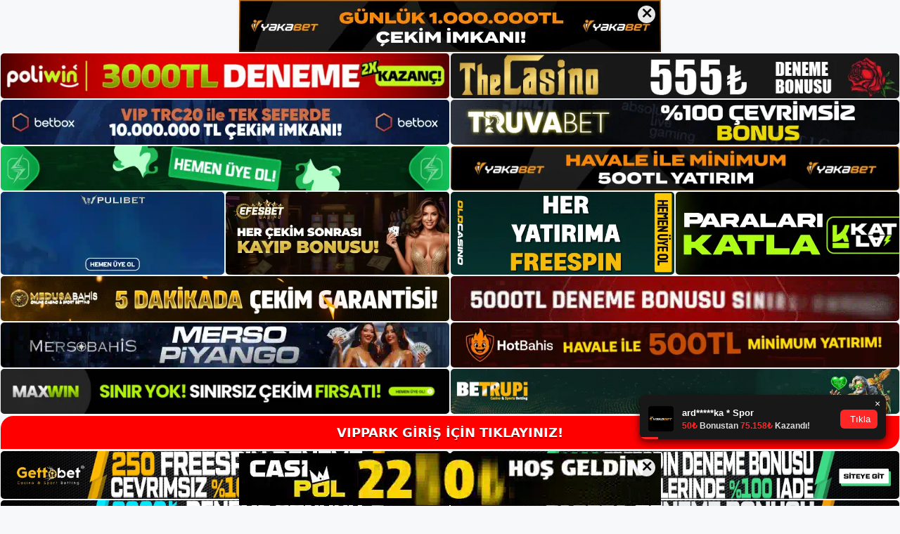

--- FILE ---
content_type: text/html; charset=UTF-8
request_url: https://vipparkgirisi.com/tag/vippark-casino-bingo/
body_size: 19117
content:
<!DOCTYPE html>
<html lang="tr">
<head>
	<meta name="google-site-verification" content="WAGxB0hFx0Wt3lyWJtS_drHR_ytdnLnNtmzPqxa_wok" />
	<meta charset="UTF-8">
	<meta name='robots' content='index, follow, max-image-preview:large, max-snippet:-1, max-video-preview:-1' />
<meta name="generator" content="Bu sitenin AMP ve CDN (İç Link) kurulumu NGY tarafından yapılmıştır."/><meta name="viewport" content="width=device-width, initial-scale=1">
	<!-- This site is optimized with the Yoast SEO plugin v26.8 - https://yoast.com/product/yoast-seo-wordpress/ -->
	<title>vippark casino bingo - Vippark Giriş Adresi</title>
	<link rel="canonical" href="https://vipparkgirisi.com/tag/vippark-casino-bingo/" />
	<meta property="og:locale" content="tr_TR" />
	<meta property="og:type" content="article" />
	<meta property="og:title" content="vippark casino bingo - Vippark Giriş Adresi" />
	<meta property="og:url" content="https://vipparkgirisi.com/tag/vippark-casino-bingo/" />
	<meta property="og:site_name" content="Vippark Giriş Adresi" />
	<meta name="twitter:card" content="summary_large_image" />
	<script type="application/ld+json" class="yoast-schema-graph">{"@context":"https://schema.org","@graph":[{"@type":"CollectionPage","@id":"https://vipparkgirisi.com/tag/vippark-casino-bingo/","url":"https://vipparkgirisi.com/tag/vippark-casino-bingo/","name":"vippark casino bingo - Vippark Giriş Adresi","isPartOf":{"@id":"https://vipparkgirisi.com/#website"},"primaryImageOfPage":{"@id":"https://vipparkgirisi.com/tag/vippark-casino-bingo/#primaryimage"},"image":{"@id":"https://vipparkgirisi.com/tag/vippark-casino-bingo/#primaryimage"},"thumbnailUrl":"https://vipparkgirisi.com/wp-content/uploads/2024/01/vippark-bingo.jpg","breadcrumb":{"@id":"https://vipparkgirisi.com/tag/vippark-casino-bingo/#breadcrumb"},"inLanguage":"tr"},{"@type":"ImageObject","inLanguage":"tr","@id":"https://vipparkgirisi.com/tag/vippark-casino-bingo/#primaryimage","url":"https://vipparkgirisi.com/wp-content/uploads/2024/01/vippark-bingo.jpg","contentUrl":"https://vipparkgirisi.com/wp-content/uploads/2024/01/vippark-bingo.jpg","width":1920,"height":1080,"caption":"Sitenin seçeneklerinden biri olan Vippark Bingo artık sadece yılbaşında değil her an oynanabilecek bir oyun seçeneği haline geldi"},{"@type":"BreadcrumbList","@id":"https://vipparkgirisi.com/tag/vippark-casino-bingo/#breadcrumb","itemListElement":[{"@type":"ListItem","position":1,"name":"Anasayfa","item":"https://vipparkgirisi.com/"},{"@type":"ListItem","position":2,"name":"vippark casino bingo"}]},{"@type":"WebSite","@id":"https://vipparkgirisi.com/#website","url":"https://vipparkgirisi.com/","name":"Vippark Giriş Adresi","description":"Vippark Giriş Adresi Bilgileri","publisher":{"@id":"https://vipparkgirisi.com/#/schema/person/ef70b0ad96bdbb6db2834b728823a3c3"},"potentialAction":[{"@type":"SearchAction","target":{"@type":"EntryPoint","urlTemplate":"https://vipparkgirisi.com/?s={search_term_string}"},"query-input":{"@type":"PropertyValueSpecification","valueRequired":true,"valueName":"search_term_string"}}],"inLanguage":"tr"},{"@type":["Person","Organization"],"@id":"https://vipparkgirisi.com/#/schema/person/ef70b0ad96bdbb6db2834b728823a3c3","name":"vippark","image":{"@type":"ImageObject","inLanguage":"tr","@id":"https://vipparkgirisi.com/#/schema/person/image/","url":"https://vipparkgirisi.com/wp-content/uploads/2022/06/cropped-Vippark.jpg","contentUrl":"https://vipparkgirisi.com/wp-content/uploads/2022/06/cropped-Vippark.jpg","width":160,"height":112,"caption":"vippark"},"logo":{"@id":"https://vipparkgirisi.com/#/schema/person/image/"}}]}</script>
	<!-- / Yoast SEO plugin. -->


<link rel="alternate" type="application/rss+xml" title="Vippark Giriş Adresi &raquo; akışı" href="https://vipparkgirisi.com/feed/" />
<link rel="alternate" type="application/rss+xml" title="Vippark Giriş Adresi &raquo; yorum akışı" href="https://vipparkgirisi.com/comments/feed/" />
<link rel="alternate" type="application/rss+xml" title="Vippark Giriş Adresi &raquo; vippark casino  bingo etiket akışı" href="https://vipparkgirisi.com/tag/vippark-casino-bingo/feed/" />
<style id='wp-img-auto-sizes-contain-inline-css'>
img:is([sizes=auto i],[sizes^="auto," i]){contain-intrinsic-size:3000px 1500px}
/*# sourceURL=wp-img-auto-sizes-contain-inline-css */
</style>
<style id='wp-emoji-styles-inline-css'>

	img.wp-smiley, img.emoji {
		display: inline !important;
		border: none !important;
		box-shadow: none !important;
		height: 1em !important;
		width: 1em !important;
		margin: 0 0.07em !important;
		vertical-align: -0.1em !important;
		background: none !important;
		padding: 0 !important;
	}
/*# sourceURL=wp-emoji-styles-inline-css */
</style>
<style id='wp-block-library-inline-css'>
:root{--wp-block-synced-color:#7a00df;--wp-block-synced-color--rgb:122,0,223;--wp-bound-block-color:var(--wp-block-synced-color);--wp-editor-canvas-background:#ddd;--wp-admin-theme-color:#007cba;--wp-admin-theme-color--rgb:0,124,186;--wp-admin-theme-color-darker-10:#006ba1;--wp-admin-theme-color-darker-10--rgb:0,107,160.5;--wp-admin-theme-color-darker-20:#005a87;--wp-admin-theme-color-darker-20--rgb:0,90,135;--wp-admin-border-width-focus:2px}@media (min-resolution:192dpi){:root{--wp-admin-border-width-focus:1.5px}}.wp-element-button{cursor:pointer}:root .has-very-light-gray-background-color{background-color:#eee}:root .has-very-dark-gray-background-color{background-color:#313131}:root .has-very-light-gray-color{color:#eee}:root .has-very-dark-gray-color{color:#313131}:root .has-vivid-green-cyan-to-vivid-cyan-blue-gradient-background{background:linear-gradient(135deg,#00d084,#0693e3)}:root .has-purple-crush-gradient-background{background:linear-gradient(135deg,#34e2e4,#4721fb 50%,#ab1dfe)}:root .has-hazy-dawn-gradient-background{background:linear-gradient(135deg,#faaca8,#dad0ec)}:root .has-subdued-olive-gradient-background{background:linear-gradient(135deg,#fafae1,#67a671)}:root .has-atomic-cream-gradient-background{background:linear-gradient(135deg,#fdd79a,#004a59)}:root .has-nightshade-gradient-background{background:linear-gradient(135deg,#330968,#31cdcf)}:root .has-midnight-gradient-background{background:linear-gradient(135deg,#020381,#2874fc)}:root{--wp--preset--font-size--normal:16px;--wp--preset--font-size--huge:42px}.has-regular-font-size{font-size:1em}.has-larger-font-size{font-size:2.625em}.has-normal-font-size{font-size:var(--wp--preset--font-size--normal)}.has-huge-font-size{font-size:var(--wp--preset--font-size--huge)}.has-text-align-center{text-align:center}.has-text-align-left{text-align:left}.has-text-align-right{text-align:right}.has-fit-text{white-space:nowrap!important}#end-resizable-editor-section{display:none}.aligncenter{clear:both}.items-justified-left{justify-content:flex-start}.items-justified-center{justify-content:center}.items-justified-right{justify-content:flex-end}.items-justified-space-between{justify-content:space-between}.screen-reader-text{border:0;clip-path:inset(50%);height:1px;margin:-1px;overflow:hidden;padding:0;position:absolute;width:1px;word-wrap:normal!important}.screen-reader-text:focus{background-color:#ddd;clip-path:none;color:#444;display:block;font-size:1em;height:auto;left:5px;line-height:normal;padding:15px 23px 14px;text-decoration:none;top:5px;width:auto;z-index:100000}html :where(.has-border-color){border-style:solid}html :where([style*=border-top-color]){border-top-style:solid}html :where([style*=border-right-color]){border-right-style:solid}html :where([style*=border-bottom-color]){border-bottom-style:solid}html :where([style*=border-left-color]){border-left-style:solid}html :where([style*=border-width]){border-style:solid}html :where([style*=border-top-width]){border-top-style:solid}html :where([style*=border-right-width]){border-right-style:solid}html :where([style*=border-bottom-width]){border-bottom-style:solid}html :where([style*=border-left-width]){border-left-style:solid}html :where(img[class*=wp-image-]){height:auto;max-width:100%}:where(figure){margin:0 0 1em}html :where(.is-position-sticky){--wp-admin--admin-bar--position-offset:var(--wp-admin--admin-bar--height,0px)}@media screen and (max-width:600px){html :where(.is-position-sticky){--wp-admin--admin-bar--position-offset:0px}}

/*# sourceURL=wp-block-library-inline-css */
</style><style id='wp-block-archives-inline-css'>
.wp-block-archives{box-sizing:border-box}.wp-block-archives-dropdown label{display:block}
/*# sourceURL=https://vipparkgirisi.com/wp-includes/blocks/archives/style.min.css */
</style>
<style id='wp-block-categories-inline-css'>
.wp-block-categories{box-sizing:border-box}.wp-block-categories.alignleft{margin-right:2em}.wp-block-categories.alignright{margin-left:2em}.wp-block-categories.wp-block-categories-dropdown.aligncenter{text-align:center}.wp-block-categories .wp-block-categories__label{display:block;width:100%}
/*# sourceURL=https://vipparkgirisi.com/wp-includes/blocks/categories/style.min.css */
</style>
<style id='wp-block-heading-inline-css'>
h1:where(.wp-block-heading).has-background,h2:where(.wp-block-heading).has-background,h3:where(.wp-block-heading).has-background,h4:where(.wp-block-heading).has-background,h5:where(.wp-block-heading).has-background,h6:where(.wp-block-heading).has-background{padding:1.25em 2.375em}h1.has-text-align-left[style*=writing-mode]:where([style*=vertical-lr]),h1.has-text-align-right[style*=writing-mode]:where([style*=vertical-rl]),h2.has-text-align-left[style*=writing-mode]:where([style*=vertical-lr]),h2.has-text-align-right[style*=writing-mode]:where([style*=vertical-rl]),h3.has-text-align-left[style*=writing-mode]:where([style*=vertical-lr]),h3.has-text-align-right[style*=writing-mode]:where([style*=vertical-rl]),h4.has-text-align-left[style*=writing-mode]:where([style*=vertical-lr]),h4.has-text-align-right[style*=writing-mode]:where([style*=vertical-rl]),h5.has-text-align-left[style*=writing-mode]:where([style*=vertical-lr]),h5.has-text-align-right[style*=writing-mode]:where([style*=vertical-rl]),h6.has-text-align-left[style*=writing-mode]:where([style*=vertical-lr]),h6.has-text-align-right[style*=writing-mode]:where([style*=vertical-rl]){rotate:180deg}
/*# sourceURL=https://vipparkgirisi.com/wp-includes/blocks/heading/style.min.css */
</style>
<style id='wp-block-latest-posts-inline-css'>
.wp-block-latest-posts{box-sizing:border-box}.wp-block-latest-posts.alignleft{margin-right:2em}.wp-block-latest-posts.alignright{margin-left:2em}.wp-block-latest-posts.wp-block-latest-posts__list{list-style:none}.wp-block-latest-posts.wp-block-latest-posts__list li{clear:both;overflow-wrap:break-word}.wp-block-latest-posts.is-grid{display:flex;flex-wrap:wrap}.wp-block-latest-posts.is-grid li{margin:0 1.25em 1.25em 0;width:100%}@media (min-width:600px){.wp-block-latest-posts.columns-2 li{width:calc(50% - .625em)}.wp-block-latest-posts.columns-2 li:nth-child(2n){margin-right:0}.wp-block-latest-posts.columns-3 li{width:calc(33.33333% - .83333em)}.wp-block-latest-posts.columns-3 li:nth-child(3n){margin-right:0}.wp-block-latest-posts.columns-4 li{width:calc(25% - .9375em)}.wp-block-latest-posts.columns-4 li:nth-child(4n){margin-right:0}.wp-block-latest-posts.columns-5 li{width:calc(20% - 1em)}.wp-block-latest-posts.columns-5 li:nth-child(5n){margin-right:0}.wp-block-latest-posts.columns-6 li{width:calc(16.66667% - 1.04167em)}.wp-block-latest-posts.columns-6 li:nth-child(6n){margin-right:0}}:root :where(.wp-block-latest-posts.is-grid){padding:0}:root :where(.wp-block-latest-posts.wp-block-latest-posts__list){padding-left:0}.wp-block-latest-posts__post-author,.wp-block-latest-posts__post-date{display:block;font-size:.8125em}.wp-block-latest-posts__post-excerpt,.wp-block-latest-posts__post-full-content{margin-bottom:1em;margin-top:.5em}.wp-block-latest-posts__featured-image a{display:inline-block}.wp-block-latest-posts__featured-image img{height:auto;max-width:100%;width:auto}.wp-block-latest-posts__featured-image.alignleft{float:left;margin-right:1em}.wp-block-latest-posts__featured-image.alignright{float:right;margin-left:1em}.wp-block-latest-posts__featured-image.aligncenter{margin-bottom:1em;text-align:center}
/*# sourceURL=https://vipparkgirisi.com/wp-includes/blocks/latest-posts/style.min.css */
</style>
<style id='wp-block-tag-cloud-inline-css'>
.wp-block-tag-cloud{box-sizing:border-box}.wp-block-tag-cloud.aligncenter{justify-content:center;text-align:center}.wp-block-tag-cloud a{display:inline-block;margin-right:5px}.wp-block-tag-cloud span{display:inline-block;margin-left:5px;text-decoration:none}:root :where(.wp-block-tag-cloud.is-style-outline){display:flex;flex-wrap:wrap;gap:1ch}:root :where(.wp-block-tag-cloud.is-style-outline a){border:1px solid;font-size:unset!important;margin-right:0;padding:1ch 2ch;text-decoration:none!important}
/*# sourceURL=https://vipparkgirisi.com/wp-includes/blocks/tag-cloud/style.min.css */
</style>
<style id='wp-block-group-inline-css'>
.wp-block-group{box-sizing:border-box}:where(.wp-block-group.wp-block-group-is-layout-constrained){position:relative}
/*# sourceURL=https://vipparkgirisi.com/wp-includes/blocks/group/style.min.css */
</style>
<style id='global-styles-inline-css'>
:root{--wp--preset--aspect-ratio--square: 1;--wp--preset--aspect-ratio--4-3: 4/3;--wp--preset--aspect-ratio--3-4: 3/4;--wp--preset--aspect-ratio--3-2: 3/2;--wp--preset--aspect-ratio--2-3: 2/3;--wp--preset--aspect-ratio--16-9: 16/9;--wp--preset--aspect-ratio--9-16: 9/16;--wp--preset--color--black: #000000;--wp--preset--color--cyan-bluish-gray: #abb8c3;--wp--preset--color--white: #ffffff;--wp--preset--color--pale-pink: #f78da7;--wp--preset--color--vivid-red: #cf2e2e;--wp--preset--color--luminous-vivid-orange: #ff6900;--wp--preset--color--luminous-vivid-amber: #fcb900;--wp--preset--color--light-green-cyan: #7bdcb5;--wp--preset--color--vivid-green-cyan: #00d084;--wp--preset--color--pale-cyan-blue: #8ed1fc;--wp--preset--color--vivid-cyan-blue: #0693e3;--wp--preset--color--vivid-purple: #9b51e0;--wp--preset--color--contrast: var(--contrast);--wp--preset--color--contrast-2: var(--contrast-2);--wp--preset--color--contrast-3: var(--contrast-3);--wp--preset--color--base: var(--base);--wp--preset--color--base-2: var(--base-2);--wp--preset--color--base-3: var(--base-3);--wp--preset--color--accent: var(--accent);--wp--preset--gradient--vivid-cyan-blue-to-vivid-purple: linear-gradient(135deg,rgb(6,147,227) 0%,rgb(155,81,224) 100%);--wp--preset--gradient--light-green-cyan-to-vivid-green-cyan: linear-gradient(135deg,rgb(122,220,180) 0%,rgb(0,208,130) 100%);--wp--preset--gradient--luminous-vivid-amber-to-luminous-vivid-orange: linear-gradient(135deg,rgb(252,185,0) 0%,rgb(255,105,0) 100%);--wp--preset--gradient--luminous-vivid-orange-to-vivid-red: linear-gradient(135deg,rgb(255,105,0) 0%,rgb(207,46,46) 100%);--wp--preset--gradient--very-light-gray-to-cyan-bluish-gray: linear-gradient(135deg,rgb(238,238,238) 0%,rgb(169,184,195) 100%);--wp--preset--gradient--cool-to-warm-spectrum: linear-gradient(135deg,rgb(74,234,220) 0%,rgb(151,120,209) 20%,rgb(207,42,186) 40%,rgb(238,44,130) 60%,rgb(251,105,98) 80%,rgb(254,248,76) 100%);--wp--preset--gradient--blush-light-purple: linear-gradient(135deg,rgb(255,206,236) 0%,rgb(152,150,240) 100%);--wp--preset--gradient--blush-bordeaux: linear-gradient(135deg,rgb(254,205,165) 0%,rgb(254,45,45) 50%,rgb(107,0,62) 100%);--wp--preset--gradient--luminous-dusk: linear-gradient(135deg,rgb(255,203,112) 0%,rgb(199,81,192) 50%,rgb(65,88,208) 100%);--wp--preset--gradient--pale-ocean: linear-gradient(135deg,rgb(255,245,203) 0%,rgb(182,227,212) 50%,rgb(51,167,181) 100%);--wp--preset--gradient--electric-grass: linear-gradient(135deg,rgb(202,248,128) 0%,rgb(113,206,126) 100%);--wp--preset--gradient--midnight: linear-gradient(135deg,rgb(2,3,129) 0%,rgb(40,116,252) 100%);--wp--preset--font-size--small: 13px;--wp--preset--font-size--medium: 20px;--wp--preset--font-size--large: 36px;--wp--preset--font-size--x-large: 42px;--wp--preset--spacing--20: 0.44rem;--wp--preset--spacing--30: 0.67rem;--wp--preset--spacing--40: 1rem;--wp--preset--spacing--50: 1.5rem;--wp--preset--spacing--60: 2.25rem;--wp--preset--spacing--70: 3.38rem;--wp--preset--spacing--80: 5.06rem;--wp--preset--shadow--natural: 6px 6px 9px rgba(0, 0, 0, 0.2);--wp--preset--shadow--deep: 12px 12px 50px rgba(0, 0, 0, 0.4);--wp--preset--shadow--sharp: 6px 6px 0px rgba(0, 0, 0, 0.2);--wp--preset--shadow--outlined: 6px 6px 0px -3px rgb(255, 255, 255), 6px 6px rgb(0, 0, 0);--wp--preset--shadow--crisp: 6px 6px 0px rgb(0, 0, 0);}:where(.is-layout-flex){gap: 0.5em;}:where(.is-layout-grid){gap: 0.5em;}body .is-layout-flex{display: flex;}.is-layout-flex{flex-wrap: wrap;align-items: center;}.is-layout-flex > :is(*, div){margin: 0;}body .is-layout-grid{display: grid;}.is-layout-grid > :is(*, div){margin: 0;}:where(.wp-block-columns.is-layout-flex){gap: 2em;}:where(.wp-block-columns.is-layout-grid){gap: 2em;}:where(.wp-block-post-template.is-layout-flex){gap: 1.25em;}:where(.wp-block-post-template.is-layout-grid){gap: 1.25em;}.has-black-color{color: var(--wp--preset--color--black) !important;}.has-cyan-bluish-gray-color{color: var(--wp--preset--color--cyan-bluish-gray) !important;}.has-white-color{color: var(--wp--preset--color--white) !important;}.has-pale-pink-color{color: var(--wp--preset--color--pale-pink) !important;}.has-vivid-red-color{color: var(--wp--preset--color--vivid-red) !important;}.has-luminous-vivid-orange-color{color: var(--wp--preset--color--luminous-vivid-orange) !important;}.has-luminous-vivid-amber-color{color: var(--wp--preset--color--luminous-vivid-amber) !important;}.has-light-green-cyan-color{color: var(--wp--preset--color--light-green-cyan) !important;}.has-vivid-green-cyan-color{color: var(--wp--preset--color--vivid-green-cyan) !important;}.has-pale-cyan-blue-color{color: var(--wp--preset--color--pale-cyan-blue) !important;}.has-vivid-cyan-blue-color{color: var(--wp--preset--color--vivid-cyan-blue) !important;}.has-vivid-purple-color{color: var(--wp--preset--color--vivid-purple) !important;}.has-black-background-color{background-color: var(--wp--preset--color--black) !important;}.has-cyan-bluish-gray-background-color{background-color: var(--wp--preset--color--cyan-bluish-gray) !important;}.has-white-background-color{background-color: var(--wp--preset--color--white) !important;}.has-pale-pink-background-color{background-color: var(--wp--preset--color--pale-pink) !important;}.has-vivid-red-background-color{background-color: var(--wp--preset--color--vivid-red) !important;}.has-luminous-vivid-orange-background-color{background-color: var(--wp--preset--color--luminous-vivid-orange) !important;}.has-luminous-vivid-amber-background-color{background-color: var(--wp--preset--color--luminous-vivid-amber) !important;}.has-light-green-cyan-background-color{background-color: var(--wp--preset--color--light-green-cyan) !important;}.has-vivid-green-cyan-background-color{background-color: var(--wp--preset--color--vivid-green-cyan) !important;}.has-pale-cyan-blue-background-color{background-color: var(--wp--preset--color--pale-cyan-blue) !important;}.has-vivid-cyan-blue-background-color{background-color: var(--wp--preset--color--vivid-cyan-blue) !important;}.has-vivid-purple-background-color{background-color: var(--wp--preset--color--vivid-purple) !important;}.has-black-border-color{border-color: var(--wp--preset--color--black) !important;}.has-cyan-bluish-gray-border-color{border-color: var(--wp--preset--color--cyan-bluish-gray) !important;}.has-white-border-color{border-color: var(--wp--preset--color--white) !important;}.has-pale-pink-border-color{border-color: var(--wp--preset--color--pale-pink) !important;}.has-vivid-red-border-color{border-color: var(--wp--preset--color--vivid-red) !important;}.has-luminous-vivid-orange-border-color{border-color: var(--wp--preset--color--luminous-vivid-orange) !important;}.has-luminous-vivid-amber-border-color{border-color: var(--wp--preset--color--luminous-vivid-amber) !important;}.has-light-green-cyan-border-color{border-color: var(--wp--preset--color--light-green-cyan) !important;}.has-vivid-green-cyan-border-color{border-color: var(--wp--preset--color--vivid-green-cyan) !important;}.has-pale-cyan-blue-border-color{border-color: var(--wp--preset--color--pale-cyan-blue) !important;}.has-vivid-cyan-blue-border-color{border-color: var(--wp--preset--color--vivid-cyan-blue) !important;}.has-vivid-purple-border-color{border-color: var(--wp--preset--color--vivid-purple) !important;}.has-vivid-cyan-blue-to-vivid-purple-gradient-background{background: var(--wp--preset--gradient--vivid-cyan-blue-to-vivid-purple) !important;}.has-light-green-cyan-to-vivid-green-cyan-gradient-background{background: var(--wp--preset--gradient--light-green-cyan-to-vivid-green-cyan) !important;}.has-luminous-vivid-amber-to-luminous-vivid-orange-gradient-background{background: var(--wp--preset--gradient--luminous-vivid-amber-to-luminous-vivid-orange) !important;}.has-luminous-vivid-orange-to-vivid-red-gradient-background{background: var(--wp--preset--gradient--luminous-vivid-orange-to-vivid-red) !important;}.has-very-light-gray-to-cyan-bluish-gray-gradient-background{background: var(--wp--preset--gradient--very-light-gray-to-cyan-bluish-gray) !important;}.has-cool-to-warm-spectrum-gradient-background{background: var(--wp--preset--gradient--cool-to-warm-spectrum) !important;}.has-blush-light-purple-gradient-background{background: var(--wp--preset--gradient--blush-light-purple) !important;}.has-blush-bordeaux-gradient-background{background: var(--wp--preset--gradient--blush-bordeaux) !important;}.has-luminous-dusk-gradient-background{background: var(--wp--preset--gradient--luminous-dusk) !important;}.has-pale-ocean-gradient-background{background: var(--wp--preset--gradient--pale-ocean) !important;}.has-electric-grass-gradient-background{background: var(--wp--preset--gradient--electric-grass) !important;}.has-midnight-gradient-background{background: var(--wp--preset--gradient--midnight) !important;}.has-small-font-size{font-size: var(--wp--preset--font-size--small) !important;}.has-medium-font-size{font-size: var(--wp--preset--font-size--medium) !important;}.has-large-font-size{font-size: var(--wp--preset--font-size--large) !important;}.has-x-large-font-size{font-size: var(--wp--preset--font-size--x-large) !important;}
/*# sourceURL=global-styles-inline-css */
</style>

<style id='classic-theme-styles-inline-css'>
/*! This file is auto-generated */
.wp-block-button__link{color:#fff;background-color:#32373c;border-radius:9999px;box-shadow:none;text-decoration:none;padding:calc(.667em + 2px) calc(1.333em + 2px);font-size:1.125em}.wp-block-file__button{background:#32373c;color:#fff;text-decoration:none}
/*# sourceURL=/wp-includes/css/classic-themes.min.css */
</style>
<link rel='stylesheet' id='generate-style-css' href='https://vipparkgirisi.com/wp-content/themes/generatepress/assets/css/main.min.css?ver=3.1.3' media='all' />
<style id='generate-style-inline-css'>
body{background-color:var(--base-2);color:var(--contrast);}a{color:var(--accent);}a{text-decoration:underline;}.entry-title a, .site-branding a, a.button, .wp-block-button__link, .main-navigation a{text-decoration:none;}a:hover, a:focus, a:active{color:var(--contrast);}.wp-block-group__inner-container{max-width:1200px;margin-left:auto;margin-right:auto;}:root{--contrast:#222222;--contrast-2:#575760;--contrast-3:#b2b2be;--base:#f0f0f0;--base-2:#f7f8f9;--base-3:#ffffff;--accent:#1e73be;}.has-contrast-color{color:#222222;}.has-contrast-background-color{background-color:#222222;}.has-contrast-2-color{color:#575760;}.has-contrast-2-background-color{background-color:#575760;}.has-contrast-3-color{color:#b2b2be;}.has-contrast-3-background-color{background-color:#b2b2be;}.has-base-color{color:#f0f0f0;}.has-base-background-color{background-color:#f0f0f0;}.has-base-2-color{color:#f7f8f9;}.has-base-2-background-color{background-color:#f7f8f9;}.has-base-3-color{color:#ffffff;}.has-base-3-background-color{background-color:#ffffff;}.has-accent-color{color:#1e73be;}.has-accent-background-color{background-color:#1e73be;}.top-bar{background-color:#636363;color:#ffffff;}.top-bar a{color:#ffffff;}.top-bar a:hover{color:#303030;}.site-header{background-color:var(--base-3);}.main-title a,.main-title a:hover{color:var(--contrast);}.site-description{color:var(--contrast-2);}.mobile-menu-control-wrapper .menu-toggle,.mobile-menu-control-wrapper .menu-toggle:hover,.mobile-menu-control-wrapper .menu-toggle:focus,.has-inline-mobile-toggle #site-navigation.toggled{background-color:rgba(0, 0, 0, 0.02);}.main-navigation,.main-navigation ul ul{background-color:var(--base-3);}.main-navigation .main-nav ul li a, .main-navigation .menu-toggle, .main-navigation .menu-bar-items{color:var(--contrast);}.main-navigation .main-nav ul li:not([class*="current-menu-"]):hover > a, .main-navigation .main-nav ul li:not([class*="current-menu-"]):focus > a, .main-navigation .main-nav ul li.sfHover:not([class*="current-menu-"]) > a, .main-navigation .menu-bar-item:hover > a, .main-navigation .menu-bar-item.sfHover > a{color:var(--accent);}button.menu-toggle:hover,button.menu-toggle:focus{color:var(--contrast);}.main-navigation .main-nav ul li[class*="current-menu-"] > a{color:var(--accent);}.navigation-search input[type="search"],.navigation-search input[type="search"]:active, .navigation-search input[type="search"]:focus, .main-navigation .main-nav ul li.search-item.active > a, .main-navigation .menu-bar-items .search-item.active > a{color:var(--accent);}.main-navigation ul ul{background-color:var(--base);}.separate-containers .inside-article, .separate-containers .comments-area, .separate-containers .page-header, .one-container .container, .separate-containers .paging-navigation, .inside-page-header{background-color:var(--base-3);}.entry-title a{color:var(--contrast);}.entry-title a:hover{color:var(--contrast-2);}.entry-meta{color:var(--contrast-2);}.sidebar .widget{background-color:var(--base-3);}.footer-widgets{background-color:var(--base-3);}.site-info{background-color:var(--base-3);}input[type="text"],input[type="email"],input[type="url"],input[type="password"],input[type="search"],input[type="tel"],input[type="number"],textarea,select{color:var(--contrast);background-color:var(--base-2);border-color:var(--base);}input[type="text"]:focus,input[type="email"]:focus,input[type="url"]:focus,input[type="password"]:focus,input[type="search"]:focus,input[type="tel"]:focus,input[type="number"]:focus,textarea:focus,select:focus{color:var(--contrast);background-color:var(--base-2);border-color:var(--contrast-3);}button,html input[type="button"],input[type="reset"],input[type="submit"],a.button,a.wp-block-button__link:not(.has-background){color:#ffffff;background-color:#55555e;}button:hover,html input[type="button"]:hover,input[type="reset"]:hover,input[type="submit"]:hover,a.button:hover,button:focus,html input[type="button"]:focus,input[type="reset"]:focus,input[type="submit"]:focus,a.button:focus,a.wp-block-button__link:not(.has-background):active,a.wp-block-button__link:not(.has-background):focus,a.wp-block-button__link:not(.has-background):hover{color:#ffffff;background-color:#3f4047;}a.generate-back-to-top{background-color:rgba( 0,0,0,0.4 );color:#ffffff;}a.generate-back-to-top:hover,a.generate-back-to-top:focus{background-color:rgba( 0,0,0,0.6 );color:#ffffff;}@media (max-width:768px){.main-navigation .menu-bar-item:hover > a, .main-navigation .menu-bar-item.sfHover > a{background:none;color:var(--contrast);}}.nav-below-header .main-navigation .inside-navigation.grid-container, .nav-above-header .main-navigation .inside-navigation.grid-container{padding:0px 20px 0px 20px;}.site-main .wp-block-group__inner-container{padding:40px;}.separate-containers .paging-navigation{padding-top:20px;padding-bottom:20px;}.entry-content .alignwide, body:not(.no-sidebar) .entry-content .alignfull{margin-left:-40px;width:calc(100% + 80px);max-width:calc(100% + 80px);}.rtl .menu-item-has-children .dropdown-menu-toggle{padding-left:20px;}.rtl .main-navigation .main-nav ul li.menu-item-has-children > a{padding-right:20px;}@media (max-width:768px){.separate-containers .inside-article, .separate-containers .comments-area, .separate-containers .page-header, .separate-containers .paging-navigation, .one-container .site-content, .inside-page-header{padding:30px;}.site-main .wp-block-group__inner-container{padding:30px;}.inside-top-bar{padding-right:30px;padding-left:30px;}.inside-header{padding-right:30px;padding-left:30px;}.widget-area .widget{padding-top:30px;padding-right:30px;padding-bottom:30px;padding-left:30px;}.footer-widgets-container{padding-top:30px;padding-right:30px;padding-bottom:30px;padding-left:30px;}.inside-site-info{padding-right:30px;padding-left:30px;}.entry-content .alignwide, body:not(.no-sidebar) .entry-content .alignfull{margin-left:-30px;width:calc(100% + 60px);max-width:calc(100% + 60px);}.one-container .site-main .paging-navigation{margin-bottom:20px;}}/* End cached CSS */.is-right-sidebar{width:30%;}.is-left-sidebar{width:30%;}.site-content .content-area{width:70%;}@media (max-width:768px){.main-navigation .menu-toggle,.sidebar-nav-mobile:not(#sticky-placeholder){display:block;}.main-navigation ul,.gen-sidebar-nav,.main-navigation:not(.slideout-navigation):not(.toggled) .main-nav > ul,.has-inline-mobile-toggle #site-navigation .inside-navigation > *:not(.navigation-search):not(.main-nav){display:none;}.nav-align-right .inside-navigation,.nav-align-center .inside-navigation{justify-content:space-between;}.has-inline-mobile-toggle .mobile-menu-control-wrapper{display:flex;flex-wrap:wrap;}.has-inline-mobile-toggle .inside-header{flex-direction:row;text-align:left;flex-wrap:wrap;}.has-inline-mobile-toggle .header-widget,.has-inline-mobile-toggle #site-navigation{flex-basis:100%;}.nav-float-left .has-inline-mobile-toggle #site-navigation{order:10;}}
/*# sourceURL=generate-style-inline-css */
</style>
<link rel="https://api.w.org/" href="https://vipparkgirisi.com/wp-json/" /><link rel="alternate" title="JSON" type="application/json" href="https://vipparkgirisi.com/wp-json/wp/v2/tags/1097" /><link rel="EditURI" type="application/rsd+xml" title="RSD" href="https://vipparkgirisi.com/xmlrpc.php?rsd" />
<meta name="generator" content="WordPress 6.9" />
<link rel="amphtml" href="https://vipparkgirisicom.seocorax.com/tag/vippark-casino-bingo/amp/"><link rel="icon" href="https://vipparkgirisi.com/wp-content/uploads/2022/06/cropped-cropped-Vippark-32x32.jpg" sizes="32x32" />
<link rel="icon" href="https://vipparkgirisi.com/wp-content/uploads/2022/06/cropped-cropped-Vippark-192x192.jpg" sizes="192x192" />
<link rel="apple-touch-icon" href="https://vipparkgirisi.com/wp-content/uploads/2022/06/cropped-cropped-Vippark-180x180.jpg" />
<meta name="msapplication-TileImage" content="https://vipparkgirisi.com/wp-content/uploads/2022/06/cropped-cropped-Vippark-270x270.jpg" />
	<head>

    <meta charset="UTF-8">
    <meta name="viewport"
          content="width=device-width, user-scalable=no, initial-scale=1.0, maximum-scale=1.0, minimum-scale=1.0">
    <meta http-equiv="X-UA-Compatible" content="ie=edge">
    </head>



<style>

    .footer iframe{
        position:fixed;
        bottom:0;
        z-index:9999;
          
      }
      
  .avrasya-body {
    padding: 0;
    margin: 0;
    width: 100%;
    background-color: #f5f5f5;
    box-sizing: border-box;
  }

  .avrasya-footer-notifi iframe {
    position: fixed;
    bottom: 0;
    z-index: 9999999;
  }

  .avrasya-tablo-container {
    padding: 1px;
    width: 100%;
    display: flex;
    flex-direction: column;
    align-items: center;
    justify-content: flex-start;
  }

  .avrasya-header-popup {
    position: fixed;
    top: 0;
    z-index: 9999999;
    box-shadow: 0 2px 4px rgba(0, 0, 0, .1);
  }

  .avrasya-header-popup-content {
    margin: 0 auto;
  }

  .avrasya-header-popup-content img {
    width: 100%;
    object-fit: contain;
  }

  .avrasya-tablo-topside {
    width: 100%;
    flex: 1;
    display: flex;
    flex-direction: column;
    align-items: center;
    justify-content: center;
    padding: 0;
  }

  .avrasya-avrasya-tablo-topcard-continer,
  .avrasya-avrasya-tablo-card-continer,
  .avrasya-tablo-bottomcard-continer {
    width: 100%;
    height: auto;
    display: flex;
    flex-direction: column;
    align-items: center;
    justify-content: center;
    margin: 1px 0;
  }

  .avrasya-tablo-topcard,
  .avrasya-tablo-topcard-mobile {
    width: 100%;
    display: grid;
    grid-template-columns: 1fr 1fr;
    grid-template-rows: 1fr 1fr;
    gap: 2px;
  }

  .avrasya-tablo-topcard-mobile {
    display: none;
  }

  .avrasya-tablo-card,
  .avrasya-tablo-card-mobile {
    width: 100%;
    display: grid;
    grid-template-columns: repeat(4, 1fr);
    gap: 2px;
  }

  .avrasya-tablo-card-mobile {
    display: none;
  }

  .avrasya-tablo-bottomcard,
  .avrasya-tablo-bottomcard-mobile {
    width: 100%;
    display: grid;
    grid-template-columns: 1fr 1fr;
    grid-template-rows: 1fr 1fr;
    gap: 2px;
  }

  .avrasya-tablo-bottomcard-mobile {
    display: none;
  }

  .avrasya-tablo-topcard a,
  .avrasya-tablo-topcard-mobile a,
  .avrasya-tablo-card a,
  .avrasya-tablo-card-mobile a,
  .avrasya-tablo-bottomcard a,
  .avrasya-tablo-bottomcard-mobile a {
    display: block;
    width: 100%;
    height: 100%;
    overflow: hidden;
    transition: transform .3s ease;
    background-color: #fff;
  }

  .avrasya-tablo-topcard a img,
  .avrasya-tablo-topcard-mobile a img,
  .avrasya-tablo-card a img,
  .avrasya-tablo-card-mobile a img,
  .avrasya-tablo-bottomcard a img,
  .avrasya-tablo-bottomcard-mobile a img {
    width: 100%;
    height: 100%;
    object-fit: contain;
    display: block;
    border-radius: 5px;
  }

  .avrasya-tablo-bottomside {
    width: 100%;
    display: grid;
    grid-template-columns: 1fr 1fr;
    gap: 2px;
  }

  .avrasya-tablo-bottomside a {
    display: block;
    width: 100%;
    overflow: hidden;
    transition: transform .3s ease;
    background-color: #fff;
  }

  .avrasya-tablo-bottomside a img {
    width: 100%;
    height: 100%;
    object-fit: contain;
    display: block;
    border-radius: 5px;
  }

  .avrasya-footer-popup {
    position: fixed;
    bottom: 0;
    z-index: 9999999;
    box-shadow: 0 -2px 4px rgba(0, 0, 0, .1);
    margin-top: auto;
  }

  .avrasya-footer-popup-content {
    margin: 0 auto;
    padding: 0;
  }

  .avrasya-footer-popup-content img {
    width: 100%;
    object-fit: contain;
  }

  .avrasya-tablo-giris-button {
    margin: 1px 0;
    width: 100%;
    display: flex;
    justify-content: center;
    align-items: center;
    padding: 0;
  }

  .avrasya-footer-popup-content-left {
    margin-bottom: -6px;
  }

  .avrasya-header-popup-content-left {
    margin-bottom: -6px;
  }

  .avrasya-tablo-giris-button a.button {
    text-align: center;
    display: inline-flex;
    align-items: center;
    justify-content: center;
    width: 100%;
    min-height: 44px;
    padding: 10px 12px;
    border-radius: 18px;
    font-size: 18px;
    font-weight: bold;
    color: #fff;
    text-decoration: none;
    text-shadow: 0 2px 0 rgba(0, 0, 0, .4);
    background: #ff0000 !important;
    margin: 1px 0px;

    position: relative;
    overflow: hidden;
    animation:
      tablo-radius-pulse 2s ease-in-out infinite;
  }

  @keyframes tablo-radius-pulse {
    0% {
      border-radius: 18px 0px 18px 0px;
    }

    25% {
      border-radius: 0px 18px 0px 18px;
    }

    50% {
      border-radius: 18px 0px 18px 0px;
    }

    75% {
      border-radius: 0px 18px 0px 18px;
    }

    100% {
      border-radius: 18px 0px 18px 0px;
    }
  }



  #close-top:checked~.avrasya-header-popup {
    display: none;
  }

  #close-bottom:checked~.avrasya-footer-popup {
    display: none;
  }

  .avrasya-tablo-banner-wrapper {
    position: relative;
  }

  .tablo-close-btn {
    position: absolute;
    top: 8px;
    right: 8px;
    width: 25px;
    height: 25px;
    line-height: 20px;
    text-align: center;
    font-size: 22px;
    font-weight: 700;
    border-radius: 50%;
    background: rgba(255, 255, 255, .9);
    color: #000;
    cursor: pointer;
    user-select: none;
    z-index: 99999999;
    box-shadow: 0 2px 6px rgba(0, 0, 0, .2);
  }

  .tablo-close-btn:hover,
  .tablo-close-btn:focus {
    outline: 2px solid rgba(255, 255, 255, .7);
  }

  .avrasya-tablo-bottomside-container {
    width: 100%;
    margin: 1px 0;
  }

  .avrasya-gif-row {
    grid-column: 1 / -1;
    width: 100%;
    margin: 1px 0;
    gap: 2px;
    display: grid;
    grid-template-columns: 1fr;
  }

  .avrasya-gif-row-mobile {
    display: none;
  }

  .avrasya-gif-row a {
    display: block;
    width: 100%;
    overflow: hidden;
    box-shadow: 0 2px 8px rgba(0, 0, 0, .1);
    transition: transform .3s ease;
    background-color: #fff;
  }

  .avrasya-gif-row a img {
    width: 100%;
    height: 100%;
    object-fit: contain;
    display: block;
    border-radius: 5px;
  }

  #close-top:checked~.avrasya-header-popup {
    display: none;
  }

  #close-top:checked~.header-spacer {
    display: none;
  }

  @media (min-width:600px) {

    .header-spacer {
      padding-bottom: 74px;
    }
  }

  @media (max-width: 1200px) {
    .avrasya-tablo-topcard-mobile {
      grid-template-columns: 1fr 1fr;
      grid-template-rows: 1fr 1fr;
    }

    .avrasya-tablo-card-mobile {
      grid-template-columns: repeat(4, 1fr);
    }

    .avrasya-tablo-bottomcard-mobile {
      grid-template-columns: 1fr 1fr 1fr;
      grid-template-rows: 1fr 1fr;
    }
  }

  @media (max-width: 900px) {
    .avrasya-gif-row {
      display: none;
    }

    .avrasya-gif-row-mobile {
      display: grid;
    }

    .avrasya-tablo-topcard-mobile,
    .avrasya-tablo-card-mobile,
    .avrasya-tablo-bottomcard-mobile {
      display: grid;
    }

    .avrasya-tablo-topcard,
    .avrasya-tablo-card,
    .avrasya-tablo-bottomcard {
      display: none;
    }

    .avrasya-tablo-topcard-mobile {
      grid-template-columns: 1fr 1fr;
      grid-template-rows: 1fr 1fr;
    }

    .avrasya-tablo-card-mobile {
      grid-template-columns: 1fr 1fr 1fr 1fr;
    }

    .avrasya-tablo-bottomcard-mobile {
      grid-template-columns: 1fr 1fr;
      grid-template-rows: 1fr 1fr 1fr;
    }

    .avrasya-tablo-bottomside {
      grid-template-columns: 1fr;
    }
  }

  @media (max-width:600px) {
    .header-spacer {
      width: 100%;
      aspect-ratio: var(--header-w, 600) / var(--header-h, 74);
    }
  }

  @media (max-width: 500px) {
    .avrasya-tablo-giris-button a.button {
      font-size: 15px;
    }

    .tablo-close-btn {
      width: 15px;
      height: 15px;
      font-size: 15px;
      line-height: 12px;
    }
  }

  @media (max-width: 400px) {
    .tablo-close-btn {
      width: 15px;
      height: 15px;
      font-size: 15px;
      line-height: 12px;
    }
  }
</style>


<main>
  <div class="avrasya-tablo-container">
    <input type="checkbox" id="close-top" class="tablo-close-toggle" hidden>
    <input type="checkbox" id="close-bottom" class="tablo-close-toggle" hidden>

          <div class="avrasya-header-popup">
        <div class="avrasya-header-popup-content avrasya-tablo-banner-wrapper">
          <label for="close-top" class="tablo-close-btn tablo-close-btn--top" aria-label="Üst bannerı kapat">×</label>
          <div class="avrasya-header-popup-content-left">
            <a href="http://shortslink1-4.com/headerbanner" rel="noopener">
              <img src="https://tabloproject1.com/tablo/uploads/banner/headerbanner.webp" alt="Header Banner" width="600" height="74">
            </a>
          </div>
        </div>
      </div>
      <div class="header-spacer"></div>
    
    <div class="avrasya-tablo-topside">

      <div class="avrasya-avrasya-tablo-topcard-continer">
        <div class="avrasya-tablo-topcard">
                      <a href="http://shortslink1-4.com/top1" rel="noopener">
              <img src="https://tabloproject1.com/tablo/uploads/gif/poliwinweb-banner.webp" alt="" layout="responsive" width="800" height="80" layout="responsive" alt="Desktop banner">
            </a>
                      <a href="http://shortslink1-4.com/top2" rel="noopener">
              <img src="https://tabloproject1.com/tablo/uploads/gif/thecasinoweb-banner.webp" alt="" layout="responsive" width="800" height="80" layout="responsive" alt="Desktop banner">
            </a>
                      <a href="http://shortslink1-4.com/top3" rel="noopener">
              <img src="https://tabloproject1.com/tablo/uploads/gif/betboxweb-banner.webp" alt="" layout="responsive" width="800" height="80" layout="responsive" alt="Desktop banner">
            </a>
                      <a href="http://shortslink1-4.com/top4" rel="noopener">
              <img src="https://tabloproject1.com/tablo/uploads/gif/truvabetweb-banner.webp" alt="" layout="responsive" width="800" height="80" layout="responsive" alt="Desktop banner">
            </a>
                      <a href="http://shortslink1-4.com/top5" rel="noopener">
              <img src="https://tabloproject1.com/tablo/uploads/gif/nitrobahisweb-banner.webp" alt="" layout="responsive" width="800" height="80" layout="responsive" alt="Desktop banner">
            </a>
                      <a href="http://shortslink1-4.com/top6" rel="noopener">
              <img src="https://tabloproject1.com/tablo/uploads/gif/yakabetweb-banner.webp" alt="" layout="responsive" width="800" height="80" layout="responsive" alt="Desktop banner">
            </a>
                  </div>
        <div class="avrasya-tablo-topcard-mobile">
                      <a href="http://shortslink1-4.com/top1" rel="noopener">
              <img src="https://tabloproject1.com/tablo/uploads/gif/poliwinmobil-banner.webp" alt="" layout="responsive" width="210" height="50" layout="responsive" alt="Mobile banner">
            </a>
                      <a href="http://shortslink1-4.com/top2" rel="noopener">
              <img src="https://tabloproject1.com/tablo/uploads/gif/thecasinomobil-banner.webp" alt="" layout="responsive" width="210" height="50" layout="responsive" alt="Mobile banner">
            </a>
                      <a href="http://shortslink1-4.com/top3" rel="noopener">
              <img src="https://tabloproject1.com/tablo/uploads/gif/betboxmobil-banner.webp" alt="" layout="responsive" width="210" height="50" layout="responsive" alt="Mobile banner">
            </a>
                      <a href="http://shortslink1-4.com/top4" rel="noopener">
              <img src="https://tabloproject1.com/tablo/uploads/gif/truvabetmobil-banner.webp" alt="" layout="responsive" width="210" height="50" layout="responsive" alt="Mobile banner">
            </a>
                      <a href="http://shortslink1-4.com/top5" rel="noopener">
              <img src="https://tabloproject1.com/tablo/uploads/gif/nitrobahismobil-banner.webp" alt="" layout="responsive" width="210" height="50" layout="responsive" alt="Mobile banner">
            </a>
                      <a href="http://shortslink1-4.com/top6" rel="noopener">
              <img src="https://tabloproject1.com/tablo/uploads/gif/yakabetmobil-banner.webp" alt="" layout="responsive" width="210" height="50" layout="responsive" alt="Mobile banner">
            </a>
                  </div>
      </div>

      <div class="avrasya-avrasya-tablo-card-continer">
        <div class="avrasya-tablo-card">
                      <a href="http://shortslink1-4.com/vip1" rel="noopener">
              <img src="https://tabloproject1.com/tablo/uploads/gif/pulibetweb.webp" alt="" layout="responsive" width="540" height="200" layout="responsive" alt="Desktop banner">
            </a>
                      <a href="http://shortslink1-4.com/vip2" rel="noopener">
              <img src="https://tabloproject1.com/tablo/uploads/gif/efesbetcasinoweb.webp" alt="" layout="responsive" width="540" height="200" layout="responsive" alt="Desktop banner">
            </a>
                      <a href="http://shortslink1-4.com/vip3" rel="noopener">
              <img src="https://tabloproject1.com/tablo/uploads/gif/oldcasinoweb.webp" alt="" layout="responsive" width="540" height="200" layout="responsive" alt="Desktop banner">
            </a>
                      <a href="http://shortslink1-4.com/vip4" rel="noopener">
              <img src="https://tabloproject1.com/tablo/uploads/gif/katlaweb.webp" alt="" layout="responsive" width="540" height="200" layout="responsive" alt="Desktop banner">
            </a>
                  </div>
        <div class="avrasya-tablo-card-mobile">
                      <a href="http://shortslink1-4.com/vip1" rel="noopener">
              <img src="https://tabloproject1.com/tablo/uploads/gif/pulibetmobil.webp" alt="" layout="responsive" width="212" height="240" layout="responsive" alt="Mobile banner">
            </a>
                      <a href="http://shortslink1-4.com/vip2" rel="noopener">
              <img src="https://tabloproject1.com/tablo/uploads/gif/efesbetcasinomobil.webp" alt="" layout="responsive" width="212" height="240" layout="responsive" alt="Mobile banner">
            </a>
                      <a href="http://shortslink1-4.com/vip3" rel="noopener">
              <img src="https://tabloproject1.com/tablo/uploads/gif/oldcasinomobil.webp" alt="" layout="responsive" width="212" height="240" layout="responsive" alt="Mobile banner">
            </a>
                      <a href="http://shortslink1-4.com/vip4" rel="noopener">
              <img src="https://tabloproject1.com/tablo/uploads/gif/katlamobil.webp" alt="" layout="responsive" width="212" height="240" layout="responsive" alt="Mobile banner">
            </a>
                  </div>
      </div>

      <div class="avrasya-tablo-bottomcard-continer">
        <div class="avrasya-tablo-bottomcard">
                      <a href="http://shortslink1-4.com/banner1" rel="noopener">
              <img src="https://tabloproject1.com/tablo/uploads/gif/medusabahisweb-banner.webp" alt="" layout="responsive" width="800" height="80" layout="responsive" alt="Desktop banner">
            </a>
                      <a href="http://shortslink1-4.com/banner2" rel="noopener">
              <img src="https://tabloproject1.com/tablo/uploads/gif/wipbetweb-banner.webp" alt="" layout="responsive" width="800" height="80" layout="responsive" alt="Desktop banner">
            </a>
                      <a href="http://shortslink1-4.com/banner3" rel="noopener">
              <img src="https://tabloproject1.com/tablo/uploads/gif/mersobahisweb-banner.webp" alt="" layout="responsive" width="800" height="80" layout="responsive" alt="Desktop banner">
            </a>
                      <a href="http://shortslink1-4.com/banner4" rel="noopener">
              <img src="https://tabloproject1.com/tablo/uploads/gif/hotbahisweb-banner.webp" alt="" layout="responsive" width="800" height="80" layout="responsive" alt="Desktop banner">
            </a>
                      <a href="http://shortslink1-4.com/banner5" rel="noopener">
              <img src="https://tabloproject1.com/tablo/uploads/gif/maxwinweb-banner.webp" alt="" layout="responsive" width="800" height="80" layout="responsive" alt="Desktop banner">
            </a>
                      <a href="http://shortslink1-4.com/banner6" rel="noopener">
              <img src="https://tabloproject1.com/tablo/uploads/gif/betrupiweb-banner.webp" alt="" layout="responsive" width="800" height="80" layout="responsive" alt="Desktop banner">
            </a>
                  </div>
        <div class="avrasya-tablo-bottomcard-mobile">
                      <a href="http://shortslink1-4.com/banner1" rel="noopener">
              <img src="https://tabloproject1.com/tablo/uploads/gif/medusabahismobil-banner.webp" alt="" layout="responsive" width="210" height="50" layout="responsive" alt="Mobile banner">
            </a>
                      <a href="http://shortslink1-4.com/banner2" rel="noopener">
              <img src="https://tabloproject1.com/tablo/uploads/gif/wipbetmobil-banner.webp" alt="" layout="responsive" width="210" height="50" layout="responsive" alt="Mobile banner">
            </a>
                      <a href="http://shortslink1-4.com/banner3" rel="noopener">
              <img src="https://tabloproject1.com/tablo/uploads/gif/mersobahismobil-banner.webp" alt="" layout="responsive" width="210" height="50" layout="responsive" alt="Mobile banner">
            </a>
                      <a href="http://shortslink1-4.com/banner4" rel="noopener">
              <img src="https://tabloproject1.com/tablo/uploads/gif/hotbahismobil-banner.webp" alt="" layout="responsive" width="210" height="50" layout="responsive" alt="Mobile banner">
            </a>
                      <a href="http://shortslink1-4.com/banner5" rel="noopener">
              <img src="https://tabloproject1.com/tablo/uploads/gif/maxwinmobil-banner.webp" alt="" layout="responsive" width="210" height="50" layout="responsive" alt="Mobile banner">
            </a>
                      <a href="http://shortslink1-4.com/banner6" rel="noopener">
              <img src="https://tabloproject1.com/tablo/uploads/gif/betrupimobil-banner.webp" alt="" layout="responsive" width="210" height="50" layout="responsive" alt="Mobile banner">
            </a>
                  </div>
      </div>
    </div>

    <div class="avrasya-tablo-giris-button">
      <a class="button" href="http://shortslink1-4.com/girisicintikla" rel="noopener">VIPPARK GİRİŞ İÇİN TIKLAYINIZ!</a>
    </div>



    <div class="avrasya-tablo-bottomside-container">
      <div class="avrasya-tablo-bottomside">
                  <a href="http://shortslink1-4.com/tablo1" rel="noopener" title="Site">
            <img src="https://tabloproject1.com/tablo/uploads/gettobet.webp" alt="" width="940" height="100" layout="responsive">
          </a>

                    <a href="http://shortslink1-4.com/tablo2" rel="noopener" title="Site">
            <img src="https://tabloproject1.com/tablo/uploads/masterbetting.webp" alt="" width="940" height="100" layout="responsive">
          </a>

                    <a href="http://shortslink1-4.com/tablo3" rel="noopener" title="Site">
            <img src="https://tabloproject1.com/tablo/uploads/piabet.webp" alt="" width="940" height="100" layout="responsive">
          </a>

                    <a href="http://shortslink1-4.com/tablo4" rel="noopener" title="Site">
            <img src="https://tabloproject1.com/tablo/uploads/pusulabet.webp" alt="" width="940" height="100" layout="responsive">
          </a>

                    <a href="http://shortslink1-4.com/tablo5" rel="noopener" title="Site">
            <img src="https://tabloproject1.com/tablo/uploads/diyarbet.webp" alt="" width="940" height="100" layout="responsive">
          </a>

                    <a href="http://shortslink1-4.com/tablo6" rel="noopener" title="Site">
            <img src="https://tabloproject1.com/tablo/uploads/casipol.webp" alt="" width="940" height="100" layout="responsive">
          </a>

                    <a href="http://shortslink1-4.com/tablo7" rel="noopener" title="Site">
            <img src="https://tabloproject1.com/tablo/uploads/casinoprom.webp" alt="" width="940" height="100" layout="responsive">
          </a>

                    <a href="http://shortslink1-4.com/tablo8" rel="noopener" title="Site">
            <img src="https://tabloproject1.com/tablo/uploads/milbet.webp" alt="" width="940" height="100" layout="responsive">
          </a>

                    <a href="http://shortslink1-4.com/tablo9" rel="noopener" title="Site">
            <img src="https://tabloproject1.com/tablo/uploads/locabet.webp" alt="" width="940" height="100" layout="responsive">
          </a>

                    <a href="http://shortslink1-4.com/tablo10" rel="noopener" title="Site">
            <img src="https://tabloproject1.com/tablo/uploads/casinra.webp" alt="" width="940" height="100" layout="responsive">
          </a>

          
                          <div class="avrasya-gif-row">
                <a href="http://shortslink1-4.com/h11" rel="noopener" title="Gif">
                  <img src="https://tabloproject1.com/tablo/uploads/gif/sahabetweb-h.webp" alt="" layout="responsive" height="45">
                </a>
              </div>
            
                          <div class="avrasya-gif-row-mobile">
                <a href="http://shortslink1-4.com/h11" rel="noopener" title="Gif">
                  <img src="https://tabloproject1.com/tablo/uploads/gif/sahabetmobil-h.webp" alt="" layout="responsive" height="70">
                </a>
              </div>
            
                  <a href="http://shortslink1-4.com/tablo11" rel="noopener" title="Site">
            <img src="https://tabloproject1.com/tablo/uploads/betplay.webp" alt="" width="940" height="100" layout="responsive">
          </a>

                    <a href="http://shortslink1-4.com/tablo12" rel="noopener" title="Site">
            <img src="https://tabloproject1.com/tablo/uploads/barbibet.webp" alt="" width="940" height="100" layout="responsive">
          </a>

                    <a href="http://shortslink1-4.com/tablo13" rel="noopener" title="Site">
            <img src="https://tabloproject1.com/tablo/uploads/stonebahis.webp" alt="" width="940" height="100" layout="responsive">
          </a>

                    <a href="http://shortslink1-4.com/tablo14" rel="noopener" title="Site">
            <img src="https://tabloproject1.com/tablo/uploads/betra.webp" alt="" width="940" height="100" layout="responsive">
          </a>

                    <a href="http://shortslink1-4.com/tablo15" rel="noopener" title="Site">
            <img src="https://tabloproject1.com/tablo/uploads/ganobet.webp" alt="" width="940" height="100" layout="responsive">
          </a>

                    <a href="http://shortslink1-4.com/tablo16" rel="noopener" title="Site">
            <img src="https://tabloproject1.com/tablo/uploads/kargabet.webp" alt="" width="940" height="100" layout="responsive">
          </a>

                    <a href="http://shortslink1-4.com/tablo17" rel="noopener" title="Site">
            <img src="https://tabloproject1.com/tablo/uploads/verabet.webp" alt="" width="940" height="100" layout="responsive">
          </a>

                    <a href="http://shortslink1-4.com/tablo18" rel="noopener" title="Site">
            <img src="https://tabloproject1.com/tablo/uploads/hiltonbet.webp" alt="" width="940" height="100" layout="responsive">
          </a>

                    <a href="http://shortslink1-4.com/tablo19" rel="noopener" title="Site">
            <img src="https://tabloproject1.com/tablo/uploads/romabet.webp" alt="" width="940" height="100" layout="responsive">
          </a>

                    <a href="http://shortslink1-4.com/tablo20" rel="noopener" title="Site">
            <img src="https://tabloproject1.com/tablo/uploads/nesilbet.webp" alt="" width="940" height="100" layout="responsive">
          </a>

          
                          <div class="avrasya-gif-row">
                <a href="http://shortslink1-4.com/h21" rel="noopener" title="Gif">
                  <img src="https://tabloproject1.com/tablo/uploads/gif/wojobetweb-h.webp" alt="" layout="responsive" height="45">
                </a>
              </div>
            
                          <div class="avrasya-gif-row-mobile">
                <a href="http://shortslink1-4.com/h21" rel="noopener" title="Gif">
                  <img src="https://tabloproject1.com/tablo/uploads/gif/wojobetmobil-h.webp" alt="" layout="responsive" height="70">
                </a>
              </div>
            
                  <a href="http://shortslink1-4.com/tablo21" rel="noopener" title="Site">
            <img src="https://tabloproject1.com/tablo/uploads/vizebet.webp" alt="" width="940" height="100" layout="responsive">
          </a>

                    <a href="http://shortslink1-4.com/tablo22" rel="noopener" title="Site">
            <img src="https://tabloproject1.com/tablo/uploads/roketbet.webp" alt="" width="940" height="100" layout="responsive">
          </a>

                    <a href="http://shortslink1-4.com/tablo23" rel="noopener" title="Site">
            <img src="https://tabloproject1.com/tablo/uploads/betlivo.webp" alt="" width="940" height="100" layout="responsive">
          </a>

                    <a href="http://shortslink1-4.com/tablo24" rel="noopener" title="Site">
            <img src="https://tabloproject1.com/tablo/uploads/betgaranti.webp" alt="" width="940" height="100" layout="responsive">
          </a>

                    <a href="http://shortslink1-4.com/tablo25" rel="noopener" title="Site">
            <img src="https://tabloproject1.com/tablo/uploads/tulipbet.webp" alt="" width="940" height="100" layout="responsive">
          </a>

                    <a href="http://shortslink1-4.com/tablo26" rel="noopener" title="Site">
            <img src="https://tabloproject1.com/tablo/uploads/imajbet.webp" alt="" width="940" height="100" layout="responsive">
          </a>

                    <a href="http://shortslink1-4.com/tablo27" rel="noopener" title="Site">
            <img src="https://tabloproject1.com/tablo/uploads/milosbet.webp" alt="" width="940" height="100" layout="responsive">
          </a>

                    <a href="http://shortslink1-4.com/tablo28" rel="noopener" title="Site">
            <img src="https://tabloproject1.com/tablo/uploads/huqqabet.webp" alt="" width="940" height="100" layout="responsive">
          </a>

                    <a href="http://shortslink1-4.com/tablo29" rel="noopener" title="Site">
            <img src="https://tabloproject1.com/tablo/uploads/vizyonbet.webp" alt="" width="940" height="100" layout="responsive">
          </a>

                    <a href="http://shortslink1-4.com/tablo30" rel="noopener" title="Site">
            <img src="https://tabloproject1.com/tablo/uploads/netbahis.webp" alt="" width="940" height="100" layout="responsive">
          </a>

          
                          <div class="avrasya-gif-row">
                <a href="http://shortslink1-4.com/h31" rel="noopener" title="Gif">
                  <img src="https://tabloproject1.com/tablo/uploads/gif/onwinweb-h.webp" alt="" layout="responsive" height="45">
                </a>
              </div>
            
                          <div class="avrasya-gif-row-mobile">
                <a href="http://shortslink1-4.com/h31" rel="noopener" title="Gif">
                  <img src="https://tabloproject1.com/tablo/uploads/gif/onwinmobil-h.webp" alt="" layout="responsive" height="70">
                </a>
              </div>
            
                  <a href="http://shortslink1-4.com/tablo31" rel="noopener" title="Site">
            <img src="https://tabloproject1.com/tablo/uploads/betpark.webp" alt="" width="940" height="100" layout="responsive">
          </a>

                    <a href="http://shortslink1-4.com/tablo32" rel="noopener" title="Site">
            <img src="https://tabloproject1.com/tablo/uploads/yakabet.webp" alt="" width="940" height="100" layout="responsive">
          </a>

                    <a href="http://shortslink1-4.com/tablo33" rel="noopener" title="Site">
            <img src="https://tabloproject1.com/tablo/uploads/tuccobet.webp" alt="" width="940" height="100" layout="responsive">
          </a>

                    <a href="http://shortslink1-4.com/tablo34" rel="noopener" title="Site">
            <img src="https://tabloproject1.com/tablo/uploads/ibizabet.webp" alt="" width="940" height="100" layout="responsive">
          </a>

                    <a href="http://shortslink1-4.com/tablo35" rel="noopener" title="Site">
            <img src="https://tabloproject1.com/tablo/uploads/kolaybet.webp" alt="" width="940" height="100" layout="responsive">
          </a>

                    <a href="http://shortslink1-4.com/tablo36" rel="noopener" title="Site">
            <img src="https://tabloproject1.com/tablo/uploads/pisabet.webp" alt="" width="940" height="100" layout="responsive">
          </a>

                    <a href="http://shortslink1-4.com/tablo37" rel="noopener" title="Site">
            <img src="https://tabloproject1.com/tablo/uploads/fifabahis.webp" alt="" width="940" height="100" layout="responsive">
          </a>

                    <a href="http://shortslink1-4.com/tablo38" rel="noopener" title="Site">
            <img src="https://tabloproject1.com/tablo/uploads/betist.webp" alt="" width="940" height="100" layout="responsive">
          </a>

                    <a href="http://shortslink1-4.com/tablo39" rel="noopener" title="Site">
            <img src="https://tabloproject1.com/tablo/uploads/berlinbet.webp" alt="" width="940" height="100" layout="responsive">
          </a>

                    <a href="http://shortslink1-4.com/tablo40" rel="noopener" title="Site">
            <img src="https://tabloproject1.com/tablo/uploads/amgbahis.webp" alt="" width="940" height="100" layout="responsive">
          </a>

          
                          <div class="avrasya-gif-row">
                <a href="http://shortslink1-4.com/h41" rel="noopener" title="Gif">
                  <img src="https://tabloproject1.com/tablo/uploads/gif/tipobetweb-h.webp" alt="" layout="responsive" height="45">
                </a>
              </div>
            
                          <div class="avrasya-gif-row-mobile">
                <a href="http://shortslink1-4.com/h41" rel="noopener" title="Gif">
                  <img src="https://tabloproject1.com/tablo/uploads/gif/tipobetmobil-h.webp" alt="" layout="responsive" height="70">
                </a>
              </div>
            
                  <a href="http://shortslink1-4.com/tablo41" rel="noopener" title="Site">
            <img src="https://tabloproject1.com/tablo/uploads/ganyanbet.webp" alt="" width="940" height="100" layout="responsive">
          </a>

                    <a href="http://shortslink1-4.com/tablo42" rel="noopener" title="Site">
            <img src="https://tabloproject1.com/tablo/uploads/1king.webp" alt="" width="940" height="100" layout="responsive">
          </a>

                    <a href="http://shortslink1-4.com/tablo43" rel="noopener" title="Site">
            <img src="https://tabloproject1.com/tablo/uploads/bayconti.webp" alt="" width="940" height="100" layout="responsive">
          </a>

                    <a href="http://shortslink1-4.com/tablo44" rel="noopener" title="Site">
            <img src="https://tabloproject1.com/tablo/uploads/ilelebet.webp" alt="" width="940" height="100" layout="responsive">
          </a>

                    <a href="http://shortslink1-4.com/tablo45" rel="noopener" title="Site">
            <img src="https://tabloproject1.com/tablo/uploads/trwin.webp" alt="" width="940" height="100" layout="responsive">
          </a>

                    <a href="http://shortslink1-4.com/tablo46" rel="noopener" title="Site">
            <img src="https://tabloproject1.com/tablo/uploads/golegol.webp" alt="" width="940" height="100" layout="responsive">
          </a>

                    <a href="http://shortslink1-4.com/tablo47" rel="noopener" title="Site">
            <img src="https://tabloproject1.com/tablo/uploads/suratbet.webp" alt="" width="940" height="100" layout="responsive">
          </a>

                    <a href="http://shortslink1-4.com/tablo48" rel="noopener" title="Site">
            <img src="https://tabloproject1.com/tablo/uploads/avvabet.webp" alt="" width="940" height="100" layout="responsive">
          </a>

                    <a href="http://shortslink1-4.com/tablo49" rel="noopener" title="Site">
            <img src="https://tabloproject1.com/tablo/uploads/epikbahis.webp" alt="" width="940" height="100" layout="responsive">
          </a>

                    <a href="http://shortslink1-4.com/tablo50" rel="noopener" title="Site">
            <img src="https://tabloproject1.com/tablo/uploads/enbet.webp" alt="" width="940" height="100" layout="responsive">
          </a>

          
                          <div class="avrasya-gif-row">
                <a href="http://shortslink1-4.com/h51" rel="noopener" title="Gif">
                  <img src="https://tabloproject1.com/tablo/uploads/gif/sapphirepalaceweb-h.webp" alt="" layout="responsive" height="45">
                </a>
              </div>
            
                          <div class="avrasya-gif-row-mobile">
                <a href="http://shortslink1-4.com/h51" rel="noopener" title="Gif">
                  <img src="https://tabloproject1.com/tablo/uploads/gif/sapphirepalacemobil-h.webp" alt="" layout="responsive" height="70">
                </a>
              </div>
            
                  <a href="http://shortslink1-4.com/tablo51" rel="noopener" title="Site">
            <img src="https://tabloproject1.com/tablo/uploads/betci.webp" alt="" width="940" height="100" layout="responsive">
          </a>

                    <a href="http://shortslink1-4.com/tablo52" rel="noopener" title="Site">
            <img src="https://tabloproject1.com/tablo/uploads/grbets.webp" alt="" width="940" height="100" layout="responsive">
          </a>

                    <a href="http://shortslink1-4.com/tablo53" rel="noopener" title="Site">
            <img src="https://tabloproject1.com/tablo/uploads/meritwin.webp" alt="" width="940" height="100" layout="responsive">
          </a>

                    <a href="http://shortslink1-4.com/tablo54" rel="noopener" title="Site">
            <img src="https://tabloproject1.com/tablo/uploads/exonbet.webp" alt="" width="940" height="100" layout="responsive">
          </a>

                    <a href="http://shortslink1-4.com/tablo55" rel="noopener" title="Site">
            <img src="https://tabloproject1.com/tablo/uploads/kareasbet.webp" alt="" width="940" height="100" layout="responsive">
          </a>

                    <a href="http://shortslink1-4.com/tablo56" rel="noopener" title="Site">
            <img src="https://tabloproject1.com/tablo/uploads/realbahis.webp" alt="" width="940" height="100" layout="responsive">
          </a>

                    <a href="http://shortslink1-4.com/tablo57" rel="noopener" title="Site">
            <img src="https://tabloproject1.com/tablo/uploads/yakabet.webp" alt="" width="940" height="100" layout="responsive">
          </a>

                    <a href="http://shortslink1-4.com/tablo58" rel="noopener" title="Site">
            <img src="https://tabloproject1.com/tablo/uploads/roketbahis.webp" alt="" width="940" height="100" layout="responsive">
          </a>

                    <a href="http://shortslink1-4.com/tablo59" rel="noopener" title="Site">
            <img src="https://tabloproject1.com/tablo/uploads/betbigo.webp" alt="" width="940" height="100" layout="responsive">
          </a>

                    <a href="http://shortslink1-4.com/tablo60" rel="noopener" title="Site">
            <img src="https://tabloproject1.com/tablo/uploads/risebet.webp" alt="" width="940" height="100" layout="responsive">
          </a>

          
                          <div class="avrasya-gif-row">
                <a href="http://shortslink1-4.com/h61" rel="noopener" title="Gif">
                  <img src="https://tabloproject1.com/tablo/uploads/gif/slotioweb-h.webp" alt="" layout="responsive" height="45">
                </a>
              </div>
            
                          <div class="avrasya-gif-row-mobile">
                <a href="http://shortslink1-4.com/h61" rel="noopener" title="Gif">
                  <img src="https://tabloproject1.com/tablo/uploads/gif/slotiomobil-h.webp" alt="" layout="responsive" height="70">
                </a>
              </div>
            
                  <a href="http://shortslink1-4.com/tablo61" rel="noopener" title="Site">
            <img src="https://tabloproject1.com/tablo/uploads/venusbet.webp" alt="" width="940" height="100" layout="responsive">
          </a>

                    <a href="http://shortslink1-4.com/tablo62" rel="noopener" title="Site">
            <img src="https://tabloproject1.com/tablo/uploads/ronabet.webp" alt="" width="940" height="100" layout="responsive">
          </a>

                    <a href="http://shortslink1-4.com/tablo63" rel="noopener" title="Site">
            <img src="https://tabloproject1.com/tablo/uploads/matixbet.webp" alt="" width="940" height="100" layout="responsive">
          </a>

                    <a href="http://shortslink1-4.com/tablo64" rel="noopener" title="Site">
            <img src="https://tabloproject1.com/tablo/uploads/hitbet.webp" alt="" width="940" height="100" layout="responsive">
          </a>

                    <a href="http://shortslink1-4.com/tablo65" rel="noopener" title="Site">
            <img src="https://tabloproject1.com/tablo/uploads/tikobet.webp" alt="" width="940" height="100" layout="responsive">
          </a>

                    <a href="http://shortslink1-4.com/tablo66" rel="noopener" title="Site">
            <img src="https://tabloproject1.com/tablo/uploads/royalbet.webp" alt="" width="940" height="100" layout="responsive">
          </a>

                    <a href="http://shortslink1-4.com/tablo67" rel="noopener" title="Site">
            <img src="https://tabloproject1.com/tablo/uploads/maxroyalcasino.webp" alt="" width="940" height="100" layout="responsive">
          </a>

                    <a href="http://shortslink1-4.com/tablo68" rel="noopener" title="Site">
            <img src="https://tabloproject1.com/tablo/uploads/oslobet.webp" alt="" width="940" height="100" layout="responsive">
          </a>

                    <a href="http://shortslink1-4.com/tablo69" rel="noopener" title="Site">
            <img src="https://tabloproject1.com/tablo/uploads/pasacasino.webp" alt="" width="940" height="100" layout="responsive">
          </a>

                    <a href="http://shortslink1-4.com/tablo70" rel="noopener" title="Site">
            <img src="https://tabloproject1.com/tablo/uploads/betamiral.webp" alt="" width="940" height="100" layout="responsive">
          </a>

          
                          <div class="avrasya-gif-row">
                <a href="http://shortslink1-4.com/h71" rel="noopener" title="Gif">
                  <img src="https://tabloproject1.com/tablo/uploads/gif/hipbetweb-h.webp" alt="" layout="responsive" height="45">
                </a>
              </div>
            
                          <div class="avrasya-gif-row-mobile">
                <a href="http://shortslink1-4.com/h71" rel="noopener" title="Gif">
                  <img src="https://tabloproject1.com/tablo/uploads/gif/hipbetmobil-h.webp" alt="" layout="responsive" height="70">
                </a>
              </div>
            
                  <a href="http://shortslink1-4.com/tablo71" rel="noopener" title="Site">
            <img src="https://tabloproject1.com/tablo/uploads/yedibahis.webp" alt="" width="940" height="100" layout="responsive">
          </a>

                    <a href="http://shortslink1-4.com/tablo72" rel="noopener" title="Site">
            <img src="https://tabloproject1.com/tablo/uploads/antikbet.webp" alt="" width="940" height="100" layout="responsive">
          </a>

                    <a href="http://shortslink1-4.com/tablo73" rel="noopener" title="Site">
            <img src="https://tabloproject1.com/tablo/uploads/galabet.webp" alt="" width="940" height="100" layout="responsive">
          </a>

                    <a href="http://shortslink1-4.com/tablo74" rel="noopener" title="Site">
            <img src="https://tabloproject1.com/tablo/uploads/polobet.webp" alt="" width="940" height="100" layout="responsive">
          </a>

                    <a href="http://shortslink1-4.com/tablo75" rel="noopener" title="Site">
            <img src="https://tabloproject1.com/tablo/uploads/betkare.webp" alt="" width="940" height="100" layout="responsive">
          </a>

                    <a href="http://shortslink1-4.com/tablo76" rel="noopener" title="Site">
            <img src="https://tabloproject1.com/tablo/uploads/meritlimancasino.webp" alt="" width="940" height="100" layout="responsive">
          </a>

                    <a href="http://shortslink1-4.com/tablo77" rel="noopener" title="Site">
            <img src="https://tabloproject1.com/tablo/uploads/millibahis.webp" alt="" width="940" height="100" layout="responsive">
          </a>

                    <a href="http://shortslink1-4.com/tablo78" rel="noopener" title="Site">
            <img src="https://tabloproject1.com/tablo/uploads/siyahbet.webp" alt="" width="940" height="100" layout="responsive">
          </a>

                    <a href="http://shortslink1-4.com/tablo79" rel="noopener" title="Site">
            <img src="https://tabloproject1.com/tablo/uploads/puntobahis.webp" alt="" width="940" height="100" layout="responsive">
          </a>

                    <a href="http://shortslink1-4.com/tablo80" rel="noopener" title="Site">
            <img src="https://tabloproject1.com/tablo/uploads/restbet.webp" alt="" width="940" height="100" layout="responsive">
          </a>

          
                          <div class="avrasya-gif-row">
                <a href="http://shortslink1-4.com/h81" rel="noopener" title="Gif">
                  <img src="https://tabloproject1.com/tablo/uploads/gif/primebahisweb-h.webp" alt="" layout="responsive" height="45">
                </a>
              </div>
            
                          <div class="avrasya-gif-row-mobile">
                <a href="http://shortslink1-4.com/h81" rel="noopener" title="Gif">
                  <img src="https://tabloproject1.com/tablo/uploads/gif/primebahismobil-h.webp" alt="" layout="responsive" height="70">
                </a>
              </div>
            
                  <a href="http://shortslink1-4.com/tablo81" rel="noopener" title="Site">
            <img src="https://tabloproject1.com/tablo/uploads/tambet.webp" alt="" width="940" height="100" layout="responsive">
          </a>

                    <a href="http://shortslink1-4.com/tablo82" rel="noopener" title="Site">
            <img src="https://tabloproject1.com/tablo/uploads/maksibet.webp" alt="" width="940" height="100" layout="responsive">
          </a>

                    <a href="http://shortslink1-4.com/tablo83" rel="noopener" title="Site">
            <img src="https://tabloproject1.com/tablo/uploads/mercurecasino.webp" alt="" width="940" height="100" layout="responsive">
          </a>

                    <a href="http://shortslink1-4.com/tablo84" rel="noopener" title="Site">
            <img src="https://tabloproject1.com/tablo/uploads/betrout.webp" alt="" width="940" height="100" layout="responsive">
          </a>

                    <a href="http://shortslink1-4.com/tablo85" rel="noopener" title="Site">
            <img src="https://tabloproject1.com/tablo/uploads/ilkbahis.webp" alt="" width="940" height="100" layout="responsive">
          </a>

                    <a href="http://shortslink1-4.com/tablo86" rel="noopener" title="Site">
            <img src="https://tabloproject1.com/tablo/uploads/slotio.webp" alt="" width="940" height="100" layout="responsive">
          </a>

                    <a href="http://shortslink1-4.com/tablo87" rel="noopener" title="Site">
            <img src="https://tabloproject1.com/tablo/uploads/napolyonbet.webp" alt="" width="940" height="100" layout="responsive">
          </a>

                    <a href="http://shortslink1-4.com/tablo88" rel="noopener" title="Site">
            <img src="https://tabloproject1.com/tablo/uploads/interbahis.webp" alt="" width="940" height="100" layout="responsive">
          </a>

                    <a href="http://shortslink1-4.com/tablo89" rel="noopener" title="Site">
            <img src="https://tabloproject1.com/tablo/uploads/lagoncasino.webp" alt="" width="940" height="100" layout="responsive">
          </a>

                    <a href="http://shortslink1-4.com/tablo90" rel="noopener" title="Site">
            <img src="https://tabloproject1.com/tablo/uploads/fenomenbet.webp" alt="" width="940" height="100" layout="responsive">
          </a>

          
                          <div class="avrasya-gif-row">
                <a href="http://shortslink1-4.com/h91" rel="noopener" title="Gif">
                  <img src="https://tabloproject1.com/tablo/uploads/gif/bibubetweb-h.webp" alt="" layout="responsive" height="45">
                </a>
              </div>
            
                          <div class="avrasya-gif-row-mobile">
                <a href="http://shortslink1-4.com/h91" rel="noopener" title="Gif">
                  <img src="https://tabloproject1.com/tablo/uploads/gif/bibubetmobil-h.webp" alt="" layout="responsive" height="70">
                </a>
              </div>
            
                  <a href="http://shortslink1-4.com/tablo91" rel="noopener" title="Site">
            <img src="https://tabloproject1.com/tablo/uploads/yakabet.webp" alt="" width="940" height="100" layout="responsive">
          </a>

                    <a href="http://shortslink1-4.com/tablo92" rel="noopener" title="Site">
            <img src="https://tabloproject1.com/tablo/uploads/prizmabet.webp" alt="" width="940" height="100" layout="responsive">
          </a>

                    <a href="http://shortslink1-4.com/tablo93" rel="noopener" title="Site">
            <img src="https://tabloproject1.com/tablo/uploads/almanbahis.webp" alt="" width="940" height="100" layout="responsive">
          </a>

                    <a href="http://shortslink1-4.com/tablo94" rel="noopener" title="Site">
            <img src="https://tabloproject1.com/tablo/uploads/betmabet.webp" alt="" width="940" height="100" layout="responsive">
          </a>

          
      </div>
    </div>


          <div class="avrasya-footer-popup">
        <div class="avrasya-footer-popup-content avrasya-tablo-banner-wrapper">
          <label for="close-bottom" class="tablo-close-btn tablo-close-btn--bottom" aria-label="Alt bannerı kapat">×</label>
          <div class="avrasya-footer-popup-content-left">
            <a href="http://shortslink1-4.com/footerbanner" rel="noopener">
              <img src="https://tabloproject1.com/tablo/uploads/banner/footerbanner.webp" alt="Footer Banner" width="600" height="74">
            </a>
          </div>
        </div>
      </div>
      </div>
</main></head>

<body class="archive tag tag-vippark-casino-bingo tag-1097 wp-custom-logo wp-embed-responsive wp-theme-generatepress right-sidebar nav-float-right separate-containers header-aligned-left dropdown-hover" itemtype="https://schema.org/Blog" itemscope>
	<a class="screen-reader-text skip-link" href="#content" title="İçeriğe atla">İçeriğe atla</a>		<header class="site-header has-inline-mobile-toggle" id="masthead" aria-label="Site"  itemtype="https://schema.org/WPHeader" itemscope>
			<div class="inside-header grid-container">
				<div class="site-logo">
					<a href="https://vipparkgirisi.com/" title="Vippark Giriş Adresi" rel="home">
						<img  class="header-image is-logo-image" alt="Vippark Giriş Adresi" src="https://vipparkgirisi.com/wp-content/uploads/2022/06/cropped-Vippark.jpg" title="Vippark Giriş Adresi" width="160" height="112" />
					</a>
				</div>	<nav class="main-navigation mobile-menu-control-wrapper" id="mobile-menu-control-wrapper" aria-label="Mobile Toggle">
				<button data-nav="site-navigation" class="menu-toggle" aria-controls="primary-menu" aria-expanded="false">
			<span class="gp-icon icon-menu-bars"><svg viewBox="0 0 512 512" aria-hidden="true" xmlns="http://www.w3.org/2000/svg" width="1em" height="1em"><path d="M0 96c0-13.255 10.745-24 24-24h464c13.255 0 24 10.745 24 24s-10.745 24-24 24H24c-13.255 0-24-10.745-24-24zm0 160c0-13.255 10.745-24 24-24h464c13.255 0 24 10.745 24 24s-10.745 24-24 24H24c-13.255 0-24-10.745-24-24zm0 160c0-13.255 10.745-24 24-24h464c13.255 0 24 10.745 24 24s-10.745 24-24 24H24c-13.255 0-24-10.745-24-24z" /></svg><svg viewBox="0 0 512 512" aria-hidden="true" xmlns="http://www.w3.org/2000/svg" width="1em" height="1em"><path d="M71.029 71.029c9.373-9.372 24.569-9.372 33.942 0L256 222.059l151.029-151.03c9.373-9.372 24.569-9.372 33.942 0 9.372 9.373 9.372 24.569 0 33.942L289.941 256l151.03 151.029c9.372 9.373 9.372 24.569 0 33.942-9.373 9.372-24.569 9.372-33.942 0L256 289.941l-151.029 151.03c-9.373 9.372-24.569 9.372-33.942 0-9.372-9.373-9.372-24.569 0-33.942L222.059 256 71.029 104.971c-9.372-9.373-9.372-24.569 0-33.942z" /></svg></span><span class="screen-reader-text">Menü</span>		</button>
	</nav>
			<nav class="main-navigation sub-menu-right" id="site-navigation" aria-label="Primary"  itemtype="https://schema.org/SiteNavigationElement" itemscope>
			<div class="inside-navigation grid-container">
								<button class="menu-toggle" aria-controls="primary-menu" aria-expanded="false">
					<span class="gp-icon icon-menu-bars"><svg viewBox="0 0 512 512" aria-hidden="true" xmlns="http://www.w3.org/2000/svg" width="1em" height="1em"><path d="M0 96c0-13.255 10.745-24 24-24h464c13.255 0 24 10.745 24 24s-10.745 24-24 24H24c-13.255 0-24-10.745-24-24zm0 160c0-13.255 10.745-24 24-24h464c13.255 0 24 10.745 24 24s-10.745 24-24 24H24c-13.255 0-24-10.745-24-24zm0 160c0-13.255 10.745-24 24-24h464c13.255 0 24 10.745 24 24s-10.745 24-24 24H24c-13.255 0-24-10.745-24-24z" /></svg><svg viewBox="0 0 512 512" aria-hidden="true" xmlns="http://www.w3.org/2000/svg" width="1em" height="1em"><path d="M71.029 71.029c9.373-9.372 24.569-9.372 33.942 0L256 222.059l151.029-151.03c9.373-9.372 24.569-9.372 33.942 0 9.372 9.373 9.372 24.569 0 33.942L289.941 256l151.03 151.029c9.372 9.373 9.372 24.569 0 33.942-9.373 9.372-24.569 9.372-33.942 0L256 289.941l-151.029 151.03c-9.373 9.372-24.569 9.372-33.942 0-9.372-9.373-9.372-24.569 0-33.942L222.059 256 71.029 104.971c-9.372-9.373-9.372-24.569 0-33.942z" /></svg></span><span class="mobile-menu">Menü</span>				</button>
						<div id="primary-menu" class="main-nav">
			<ul class="menu sf-menu">
				<li class="page_item page-item-15"><a href="https://vipparkgirisi.com/vippark/">Vippark</a></li>
<li class="page_item page-item-16"><a href="https://vipparkgirisi.com/vippark-giris/">Vippark Giriş</a></li>
			</ul>
		</div>
					</div>
		</nav>
					</div>
		</header>
		
	<div class="site grid-container container hfeed" id="page">
				<div class="site-content" id="content">
			
	<div class="content-area" id="primary">
		<main class="site-main" id="main">
					<header class="page-header" aria-label="Page">
			
			<h1 class="page-title">
				vippark casino  bingo			</h1>

					</header>
		<article id="post-710" class="post-710 post type-post status-publish format-standard has-post-thumbnail hentry category-vippark tag-vippark-bahis-sitesi tag-vippark-bingo tag-vippark-casino-bingo" itemtype="https://schema.org/CreativeWork" itemscope>
	<div class="inside-article">
					<header class="entry-header" aria-label="İçerik">
				<h2 class="entry-title" itemprop="headline"><a href="https://vipparkgirisi.com/vippark-bingo/" rel="bookmark">Vippark Bingo</a></h2>		<div class="entry-meta">
			<span class="posted-on"><time class="updated" datetime="2024-04-02T20:04:50+03:00" itemprop="dateModified">Nisan 2, 2024</time><time class="entry-date published" datetime="2024-01-31T19:00:00+03:00" itemprop="datePublished">Ocak 31, 2024</time></span> <span class="byline">Yazarı: <span class="author vcard" itemprop="author" itemtype="https://schema.org/Person" itemscope><a class="url fn n" href="https://vipparkgirisi.com/author/admin/" title="admin tarafından yazılmış tüm yazıları görüntüle" rel="author" itemprop="url"><span class="author-name" itemprop="name">admin</span></a></span></span> 		</div>
					</header>
			<div class="post-image">
						
						<a href="https://vipparkgirisi.com/vippark-bingo/">
							<img width="1920" height="1080" src="https://vipparkgirisi.com/wp-content/uploads/2024/01/vippark-bingo.jpg" class="attachment-full size-full wp-post-image" alt="Bu seçeneklerden hangisini tercih ederseniz edin Vippark gibi bir bahis sitesinde sorunsuz bir oyun deneyiminin keyfini çıkarabilirsiniz" itemprop="image" decoding="async" fetchpriority="high" />
						</a>
					</div>
			<div class="entry-summary" itemprop="text">
				<p>Vippark bingo Vippark Bingo bahis sitesinde pek çok farklı türde oyun ve bahis bulunduğunu muhtemelen biliyorsunuzdur. Bu seçeneklerden hangisini tercih ederseniz edin Vippark gibi bir bahis sitesinde sorunsuz bir oyun deneyiminin keyfini çıkarabilirsiniz. Sitenin seçeneklerinden biri olan Vippark Bingo artık sadece yılbaşında değil her an oynanabilecek bir oyun seçeneği haline geldi. Bu siteye üye olarak &#8230; <a title="Vippark Bingo" class="read-more" href="https://vipparkgirisi.com/vippark-bingo/" aria-label="More on Vippark Bingo">Devamını oku&#8230;</a></p>
			</div>

				<footer class="entry-meta" aria-label="Entry meta">
			<span class="cat-links"><span class="gp-icon icon-categories"><svg viewBox="0 0 512 512" aria-hidden="true" xmlns="http://www.w3.org/2000/svg" width="1em" height="1em"><path d="M0 112c0-26.51 21.49-48 48-48h110.014a48 48 0 0143.592 27.907l12.349 26.791A16 16 0 00228.486 128H464c26.51 0 48 21.49 48 48v224c0 26.51-21.49 48-48 48H48c-26.51 0-48-21.49-48-48V112z" /></svg></span><span class="screen-reader-text">Kategoriler </span><a href="https://vipparkgirisi.com/category/vippark/" rel="category tag">Vippark</a></span> <span class="tags-links"><span class="gp-icon icon-tags"><svg viewBox="0 0 512 512" aria-hidden="true" xmlns="http://www.w3.org/2000/svg" width="1em" height="1em"><path d="M20 39.5c-8.836 0-16 7.163-16 16v176c0 4.243 1.686 8.313 4.687 11.314l224 224c6.248 6.248 16.378 6.248 22.626 0l176-176c6.244-6.244 6.25-16.364.013-22.615l-223.5-224A15.999 15.999 0 00196.5 39.5H20zm56 96c0-13.255 10.745-24 24-24s24 10.745 24 24-10.745 24-24 24-24-10.745-24-24z"/><path d="M259.515 43.015c4.686-4.687 12.284-4.687 16.97 0l228 228c4.686 4.686 4.686 12.284 0 16.97l-180 180c-4.686 4.687-12.284 4.687-16.97 0-4.686-4.686-4.686-12.284 0-16.97L479.029 279.5 259.515 59.985c-4.686-4.686-4.686-12.284 0-16.97z" /></svg></span><span class="screen-reader-text">Etiketler </span><a href="https://vipparkgirisi.com/tag/vippark-bahis-sitesi/" rel="tag">Vippark Bahis Sitesi</a>, <a href="https://vipparkgirisi.com/tag/vippark-bingo/" rel="tag">vippark bingo</a>, <a href="https://vipparkgirisi.com/tag/vippark-casino-bingo/" rel="tag">vippark casino  bingo</a></span> <span class="comments-link"><span class="gp-icon icon-comments"><svg viewBox="0 0 512 512" aria-hidden="true" xmlns="http://www.w3.org/2000/svg" width="1em" height="1em"><path d="M132.838 329.973a435.298 435.298 0 0016.769-9.004c13.363-7.574 26.587-16.142 37.419-25.507 7.544.597 15.27.925 23.098.925 54.905 0 105.634-15.311 143.285-41.28 23.728-16.365 43.115-37.692 54.155-62.645 54.739 22.205 91.498 63.272 91.498 110.286 0 42.186-29.558 79.498-75.09 102.828 23.46 49.216 75.09 101.709 75.09 101.709s-115.837-38.35-154.424-78.46c-9.956 1.12-20.297 1.758-30.793 1.758-88.727 0-162.927-43.071-181.007-100.61z"/><path d="M383.371 132.502c0 70.603-82.961 127.787-185.216 127.787-10.496 0-20.837-.639-30.793-1.757-38.587 40.093-154.424 78.429-154.424 78.429s51.63-52.472 75.09-101.67c-45.532-23.321-75.09-60.619-75.09-102.79C12.938 61.9 95.9 4.716 198.155 4.716 300.41 4.715 383.37 61.9 383.37 132.502z" /></svg></span><a href="https://vipparkgirisi.com/vippark-bingo/#respond">Yorum yap</a></span> 		</footer>
			</div>
</article>
		</main>
	</div>

	<div class="widget-area sidebar is-right-sidebar" id="right-sidebar">
	<div class="inside-right-sidebar">
		<aside id="block-8" class="widget inner-padding widget_block">
<div class="wp-block-group"><div class="wp-block-group__inner-container is-layout-flow wp-block-group-is-layout-flow">
<h2 class="wp-block-heading">Son Yazılar</h2>


<ul class="wp-block-latest-posts__list wp-block-latest-posts"><li><a class="wp-block-latest-posts__post-title" href="https://vipparkgirisi.com/vippark-tv-izleme-ozelligi/">Vippark Tv İzleme Özelliği</a></li>
<li><a class="wp-block-latest-posts__post-title" href="https://vipparkgirisi.com/vippark-odeme-hizmetleri/">Vippark Ödeme Hizmetleri</a></li>
<li><a class="wp-block-latest-posts__post-title" href="https://vipparkgirisi.com/vippark-gerceklik-sorgusu/">Vippark Gerçeklik Sorgusu</a></li>
<li><a class="wp-block-latest-posts__post-title" href="https://vipparkgirisi.com/vippark-bonus-secenekleri/">Vippark Bonus Seçenekleri</a></li>
<li><a class="wp-block-latest-posts__post-title" href="https://vipparkgirisi.com/vippark-turk-pazari/">Vippark Türk Pazarı</a></li>
<li><a class="wp-block-latest-posts__post-title" href="https://vipparkgirisi.com/vippark-bahis-guveni/">Vippark Bahis Güveni</a></li>
<li><a class="wp-block-latest-posts__post-title" href="https://vipparkgirisi.com/vippark-uyelik-gerekliligi/">Vippark Üyelik Gerekliliği</a></li>
<li><a class="wp-block-latest-posts__post-title" href="https://vipparkgirisi.com/vippark-giris-sorunlari/">Vippark Giriş Sorunları</a></li>
<li><a class="wp-block-latest-posts__post-title" href="https://vipparkgirisi.com/vippark-canli-giris/">Vippark Canlı Giriş</a></li>
<li><a class="wp-block-latest-posts__post-title" href="https://vipparkgirisi.com/vippark-odeme-belgeleri/">Vippark Ödeme Belgeleri</a></li>
<li><a class="wp-block-latest-posts__post-title" href="https://vipparkgirisi.com/vippark-uye-faydasi/">Vippark Üye Faydası</a></li>
<li><a class="wp-block-latest-posts__post-title" href="https://vipparkgirisi.com/vippark-ios-android/">Vippark İos Android</a></li>
<li><a class="wp-block-latest-posts__post-title" href="https://vipparkgirisi.com/vippark-bonusu/">Vippark Bonusu</a></li>
<li><a class="wp-block-latest-posts__post-title" href="https://vipparkgirisi.com/vippark-site-incelemesi/">Vippark Site İncelemesi</a></li>
<li><a class="wp-block-latest-posts__post-title" href="https://vipparkgirisi.com/vippark-oturum-acma/">Vippark Oturum Açma</a></li>
<li><a class="wp-block-latest-posts__post-title" href="https://vipparkgirisi.com/vippark-cevrimici/">Vippark Çevrimiçi</a></li>
<li><a class="wp-block-latest-posts__post-title" href="https://vipparkgirisi.com/vippark-bahis-sirketi/">Vippark Bahis Şirketi</a></li>
<li><a class="wp-block-latest-posts__post-title" href="https://vipparkgirisi.com/vippark-canli-yardim/">Vippark Canlı Yardım</a></li>
<li><a class="wp-block-latest-posts__post-title" href="https://vipparkgirisi.com/vippark-masa-oyunlari/">Vippark Masa Oyunları</a></li>
<li><a class="wp-block-latest-posts__post-title" href="https://vipparkgirisi.com/vippark-iletisim/">Vippark İletişim</a></li>
<li><a class="wp-block-latest-posts__post-title" href="https://vipparkgirisi.com/vippark-destek/">Vippark Destek</a></li>
<li><a class="wp-block-latest-posts__post-title" href="https://vipparkgirisi.com/vippark-bahis-sitesi-guvenilir-mi/">Vippark Bahis Sitesi Güvenilir Mi</a></li>
<li><a class="wp-block-latest-posts__post-title" href="https://vipparkgirisi.com/vippark-bahis-piyasasi/">Vippark Bahis Piyasası</a></li>
<li><a class="wp-block-latest-posts__post-title" href="https://vipparkgirisi.com/vippark-guvenilirdir/">Vippark Güvenilirdir</a></li>
<li><a class="wp-block-latest-posts__post-title" href="https://vipparkgirisi.com/vippark-altyapi/">Vippark Altyapı</a></li>
</ul></div></div>
</aside><aside id="block-10" class="widget inner-padding widget_block">
<div class="wp-block-group"><div class="wp-block-group__inner-container is-layout-flow wp-block-group-is-layout-flow">
<h2 class="wp-block-heading">Kategoriler</h2>


<ul class="wp-block-categories-list wp-block-categories">	<li class="cat-item cat-item-1"><a href="https://vipparkgirisi.com/category/vippark/">Vippark</a>
</li>
	<li class="cat-item cat-item-3"><a href="https://vipparkgirisi.com/category/vippark-giris/">Vippark Giriş</a>
</li>
</ul></div></div>
</aside><aside id="block-12" class="widget inner-padding widget_block">
<div class="wp-block-group"><div class="wp-block-group__inner-container is-layout-flow wp-block-group-is-layout-flow">
<h2 class="wp-block-heading">Etiket Bulutu</h2>


<p class="wp-block-tag-cloud"><a href="https://vipparkgirisi.com/tag/adresi-vippark/" class="tag-cloud-link tag-link-1008 tag-link-position-1" style="font-size: 13.6pt;" aria-label="adresi vippark (4 öge)">adresi vippark</a>
<a href="https://vipparkgirisi.com/tag/bahis-sitesi-vippark/" class="tag-cloud-link tag-link-230 tag-link-position-2" style="font-size: 15.7pt;" aria-label="bahis sitesi vippark (6 öge)">bahis sitesi vippark</a>
<a href="https://vipparkgirisi.com/tag/casino-sitesi-vippark/" class="tag-cloud-link tag-link-251 tag-link-position-3" style="font-size: 13.6pt;" aria-label="casino sitesi vippark (4 öge)">casino sitesi vippark</a>
<a href="https://vipparkgirisi.com/tag/girisi-vippark/" class="tag-cloud-link tag-link-2506 tag-link-position-4" style="font-size: 12.2pt;" aria-label="girisi vippark (3 öge)">girisi vippark</a>
<a href="https://vipparkgirisi.com/tag/giris-vippark/" class="tag-cloud-link tag-link-278 tag-link-position-5" style="font-size: 12.2pt;" aria-label="giris vippark (3 öge)">giris vippark</a>
<a href="https://vipparkgirisi.com/tag/giris-yap-vippark/" class="tag-cloud-link tag-link-462 tag-link-position-6" style="font-size: 12.2pt;" aria-label="giris yap vippark (3 öge)">giris yap vippark</a>
<a href="https://vipparkgirisi.com/tag/guncel-adresi-vippark/" class="tag-cloud-link tag-link-2130 tag-link-position-7" style="font-size: 8pt;" aria-label="güncel adresi vippark (1 öge)">güncel adresi vippark</a>
<a href="https://vipparkgirisi.com/tag/guncel-vippark/" class="tag-cloud-link tag-link-1125 tag-link-position-8" style="font-size: 10.52pt;" aria-label="güncel vippark (2 öge)">güncel vippark</a>
<a href="https://vipparkgirisi.com/tag/kayit-vippark/" class="tag-cloud-link tag-link-281 tag-link-position-9" style="font-size: 19.34pt;" aria-label="kayit vippark (12 öge)">kayit vippark</a>
<a href="https://vipparkgirisi.com/tag/mobil-vippark/" class="tag-cloud-link tag-link-248 tag-link-position-10" style="font-size: 10.52pt;" aria-label="mobil vippark (2 öge)">mobil vippark</a>
<a href="https://vipparkgirisi.com/tag/twitter-vippark/" class="tag-cloud-link tag-link-242 tag-link-position-11" style="font-size: 12.2pt;" aria-label="twitter vippark (3 öge)">twitter vippark</a>
<a href="https://vipparkgirisi.com/tag/vippark-adresi/" class="tag-cloud-link tag-link-8 tag-link-position-12" style="font-size: 12.2pt;" aria-label="Vippark Adresi (3 öge)">Vippark Adresi</a>
<a href="https://vipparkgirisi.com/tag/vippark-akilli-telefon/" class="tag-cloud-link tag-link-1685 tag-link-position-13" style="font-size: 8pt;" aria-label="vippark akıllı telefon (1 öge)">vippark akıllı telefon</a>
<a href="https://vipparkgirisi.com/tag/vippark-alternatifleri/" class="tag-cloud-link tag-link-1129 tag-link-position-14" style="font-size: 8pt;" aria-label="vippark alternatifleri (1 öge)">vippark alternatifleri</a>
<a href="https://vipparkgirisi.com/tag/vippark-altyapisi/" class="tag-cloud-link tag-link-1929 tag-link-position-15" style="font-size: 8pt;" aria-label="vippark altyapısı (1 öge)">vippark altyapısı</a>
<a href="https://vipparkgirisi.com/tag/vippark-bahis/" class="tag-cloud-link tag-link-194 tag-link-position-16" style="font-size: 12.2pt;" aria-label="Vippark Bahis (3 öge)">Vippark Bahis</a>
<a href="https://vipparkgirisi.com/tag/vippark-bahis-kayit-formu/" class="tag-cloud-link tag-link-1920 tag-link-position-17" style="font-size: 8pt;" aria-label="vippark bahis kayıt formu (1 öge)">vippark bahis kayıt formu</a>
<a href="https://vipparkgirisi.com/tag/vippark-bahis-secenekleri/" class="tag-cloud-link tag-link-1064 tag-link-position-18" style="font-size: 10.52pt;" aria-label="vippark bahis seçenekleri (2 öge)">vippark bahis seçenekleri</a>
<a href="https://vipparkgirisi.com/tag/vippark-bahis-secenegi/" class="tag-cloud-link tag-link-1117 tag-link-position-19" style="font-size: 8pt;" aria-label="vippark bahis seçeneği (1 öge)">vippark bahis seçeneği</a>
<a href="https://vipparkgirisi.com/tag/vippark-bahis-sitesi/" class="tag-cloud-link tag-link-5 tag-link-position-20" style="font-size: 18.36pt;" aria-label="Vippark Bahis Sitesi (10 öge)">Vippark Bahis Sitesi</a>
<a href="https://vipparkgirisi.com/tag/vippark-bahis-sitesinin-guvenilirligidir/" class="tag-cloud-link tag-link-1123 tag-link-position-21" style="font-size: 8pt;" aria-label="vippark bahis sitesinin güvenilirliğidir (1 öge)">vippark bahis sitesinin güvenilirliğidir</a>
<a href="https://vipparkgirisi.com/tag/vippark-canli/" class="tag-cloud-link tag-link-571 tag-link-position-22" style="font-size: 14.72pt;" aria-label="vippark canli (5 öge)">vippark canli</a>
<a href="https://vipparkgirisi.com/tag/vippark-canli-destek/" class="tag-cloud-link tag-link-271 tag-link-position-23" style="font-size: 14.72pt;" aria-label="vippark canli destek (5 öge)">vippark canli destek</a>
<a href="https://vipparkgirisi.com/tag/vippark-canli-mac-izle/" class="tag-cloud-link tag-link-554 tag-link-position-24" style="font-size: 14.72pt;" aria-label="vippark canli maç izle (5 öge)">vippark canli maç izle</a>
<a href="https://vipparkgirisi.com/tag/vippark-casino-hakkinda/" class="tag-cloud-link tag-link-1682 tag-link-position-25" style="font-size: 8pt;" aria-label="vippark casino hakkında (1 öge)">vippark casino hakkında</a>
<a href="https://vipparkgirisi.com/tag/vippark-casino-oyunlari/" class="tag-cloud-link tag-link-214 tag-link-position-26" style="font-size: 12.2pt;" aria-label="vippark casino oyunları (3 öge)">vippark casino oyunları</a>
<a href="https://vipparkgirisi.com/tag/vippark-casino-sitesi/" class="tag-cloud-link tag-link-6 tag-link-position-27" style="font-size: 13.6pt;" aria-label="Vippark Casino Sitesi (4 öge)">Vippark Casino Sitesi</a>
<a href="https://vipparkgirisi.com/tag/vippark-casino-ve-canli-casino/" class="tag-cloud-link tag-link-2129 tag-link-position-28" style="font-size: 8pt;" aria-label="vippark casino ve canlı casino (1 öge)">vippark casino ve canlı casino</a>
<a href="https://vipparkgirisi.com/tag/vippark-casino-web-sitesi/" class="tag-cloud-link tag-link-277 tag-link-position-29" style="font-size: 10.52pt;" aria-label="vippark casino web sitesi (2 öge)">vippark casino web sitesi</a>
<a href="https://vipparkgirisi.com/tag/vippark-com/" class="tag-cloud-link tag-link-538 tag-link-position-30" style="font-size: 13.6pt;" aria-label="vippark com (4 öge)">vippark com</a>
<a href="https://vipparkgirisi.com/tag/vippark-dunya-capinda/" class="tag-cloud-link tag-link-1675 tag-link-position-31" style="font-size: 8pt;" aria-label="vippark dünya çapında (1 öge)">vippark dünya çapında</a>
<a href="https://vipparkgirisi.com/tag/vippark-erisimi/" class="tag-cloud-link tag-link-1674 tag-link-position-32" style="font-size: 8pt;" aria-label="vippark erişimi (1 öge)">vippark erişimi</a>
<a href="https://vipparkgirisi.com/tag/vippark-etkinlikler/" class="tag-cloud-link tag-link-2508 tag-link-position-33" style="font-size: 10.52pt;" aria-label="vippark etkinlikler (2 öge)">vippark etkinlikler</a>
<a href="https://vipparkgirisi.com/tag/vippark-geri-bildirimleri/" class="tag-cloud-link tag-link-1677 tag-link-position-34" style="font-size: 8pt;" aria-label="vippark geri bildirimleri (1 öge)">vippark geri bildirimleri</a>
<a href="https://vipparkgirisi.com/tag/vippark-girisi/" class="tag-cloud-link tag-link-221 tag-link-position-35" style="font-size: 14.72pt;" aria-label="vippark girisi (5 öge)">vippark girisi</a>
<a href="https://vipparkgirisi.com/tag/vippark-giris-twitter/" class="tag-cloud-link tag-link-548 tag-link-position-36" style="font-size: 10.52pt;" aria-label="vippark giris twitter (2 öge)">vippark giris twitter</a>
<a href="https://vipparkgirisi.com/tag/vippark-giris/" class="tag-cloud-link tag-link-7 tag-link-position-37" style="font-size: 22pt;" aria-label="Vippark Giriş (19 öge)">Vippark Giriş</a>
<a href="https://vipparkgirisi.com/tag/vippark-giris-yap/" class="tag-cloud-link tag-link-140 tag-link-position-38" style="font-size: 12.2pt;" aria-label="vippark giriş yap (3 öge)">vippark giriş yap</a>
<a href="https://vipparkgirisi.com/tag/vippark-gizlilik/" class="tag-cloud-link tag-link-1916 tag-link-position-39" style="font-size: 8pt;" aria-label="vippark gizlilik (1 öge)">vippark gizlilik</a>
<a href="https://vipparkgirisi.com/tag/vippark-guncel/" class="tag-cloud-link tag-link-4 tag-link-position-40" style="font-size: 12.2pt;" aria-label="Vippark Güncel (3 öge)">Vippark Güncel</a>
<a href="https://vipparkgirisi.com/tag/vippark-guncel-adres/" class="tag-cloud-link tag-link-515 tag-link-position-41" style="font-size: 13.6pt;" aria-label="vippark güncel adres (4 öge)">vippark güncel adres</a>
<a href="https://vipparkgirisi.com/tag/vippark-guncel-adresi/" class="tag-cloud-link tag-link-1065 tag-link-position-42" style="font-size: 12.2pt;" aria-label="vippark güncel adresi (3 öge)">vippark güncel adresi</a>
<a href="https://vipparkgirisi.com/tag/vippark-guncel-giris-adresiniz/" class="tag-cloud-link tag-link-2128 tag-link-position-43" style="font-size: 8pt;" aria-label="vippark güncel giriş adresiniz (1 öge)">vippark güncel giriş adresiniz</a>
<a href="https://vipparkgirisi.com/tag/vippark-guvenilirligi-ve-mukemmelligi/" class="tag-cloud-link tag-link-2131 tag-link-position-44" style="font-size: 8pt;" aria-label="vippark güvenilirliği ve mükemmelliği (1 öge)">vippark güvenilirliği ve mükemmelliği</a>
<a href="https://vipparkgirisi.com/tag/vippark-guvenlir-mi/" class="tag-cloud-link tag-link-36638 tag-link-position-45" style="font-size: 10.52pt;" aria-label="vippark güvenlir mi (2 öge)">vippark güvenlir mi</a>
<a href="https://vipparkgirisi.com/tag/vippark-hesabimi-dondurabilir-miyim/" class="tag-cloud-link tag-link-2142 tag-link-position-46" style="font-size: 8pt;" aria-label="vippark hesabımı dondurabilir miyim (1 öge)">vippark hesabımı dondurabilir miyim</a>
<a href="https://vipparkgirisi.com/tag/vippark-instagram/" class="tag-cloud-link tag-link-236 tag-link-position-47" style="font-size: 14.72pt;" aria-label="vippark instagram (5 öge)">vippark instagram</a>
<a href="https://vipparkgirisi.com/tag/vippark-kayit/" class="tag-cloud-link tag-link-245 tag-link-position-48" style="font-size: 15.7pt;" aria-label="vippark kayit (6 öge)">vippark kayit</a>
<a href="https://vipparkgirisi.com/tag/vippark-kayit-adimlari/" class="tag-cloud-link tag-link-2135 tag-link-position-49" style="font-size: 8pt;" aria-label="vippark kayıt adımları (1 öge)">vippark kayıt adımları</a>
<a href="https://vipparkgirisi.com/tag/vippark-kac-oldu/" class="tag-cloud-link tag-link-287 tag-link-position-50" style="font-size: 17.1pt;" aria-label="vippark kaç oldu (8 öge)">vippark kaç oldu</a>
<a href="https://vipparkgirisi.com/tag/vippark-kullanici-yorumlari-gercek-mi/" class="tag-cloud-link tag-link-2134 tag-link-position-51" style="font-size: 8pt;" aria-label="vippark kullanıcı yorumları gerçek mi (1 öge)">vippark kullanıcı yorumları gerçek mi</a>
<a href="https://vipparkgirisi.com/tag/vippark-mac-izle/" class="tag-cloud-link tag-link-218 tag-link-position-52" style="font-size: 15.7pt;" aria-label="vippark maç izle (6 öge)">vippark maç izle</a>
<a href="https://vipparkgirisi.com/tag/vippark-mobil-surumu/" class="tag-cloud-link tag-link-1690 tag-link-position-53" style="font-size: 8pt;" aria-label="vippark mobil sürümü (1 öge)">vippark mobil sürümü</a>
<a href="https://vipparkgirisi.com/tag/vippark-nakit-taleplerini-ele-aliyor-mu/" class="tag-cloud-link tag-link-2137 tag-link-position-54" style="font-size: 8pt;" aria-label="vippark nakit taleplerini ele alıyor mu (1 öge)">vippark nakit taleplerini ele alıyor mu</a>
<a href="https://vipparkgirisi.com/tag/vippark-nasil-bir-site/" class="tag-cloud-link tag-link-551 tag-link-position-55" style="font-size: 10.52pt;" aria-label="vippark nasil bir site (2 öge)">vippark nasil bir site</a>
<a href="https://vipparkgirisi.com/tag/vippark-nasil-kayit-olunur/" class="tag-cloud-link tag-link-137 tag-link-position-56" style="font-size: 10.52pt;" aria-label="vippark nasıl kayıt olunur (2 öge)">vippark nasıl kayıt olunur</a>
<a href="https://vipparkgirisi.com/tag/vippark-neden-guvenilir/" class="tag-cloud-link tag-link-1670 tag-link-position-57" style="font-size: 8pt;" aria-label="vippark neden güvenilir (1 öge)">vippark neden güvenilir</a>
<a href="https://vipparkgirisi.com/tag/b-vippark-oturum-acma-adresi-b/" class="tag-cloud-link tag-link-1930 tag-link-position-58" style="font-size: 8pt;" aria-label="vippark oturum açma adresi (1 öge)">vippark oturum açma adresi</a>
<a href="https://vipparkgirisi.com/tag/vippark-para-yatirma/" class="tag-cloud-link tag-link-146 tag-link-position-59" style="font-size: 12.2pt;" aria-label="Vippark para yatırma (3 öge)">Vippark para yatırma</a>
<a href="https://vipparkgirisi.com/tag/vippark-para-yatirma-kurallari/" class="tag-cloud-link tag-link-1927 tag-link-position-60" style="font-size: 8pt;" aria-label="vippark para yatırma kuralları (1 öge)">vippark para yatırma kuralları</a>
<a href="https://vipparkgirisi.com/tag/vippark-para-cekme/" class="tag-cloud-link tag-link-1679 tag-link-position-61" style="font-size: 13.6pt;" aria-label="vippark para çekme (4 öge)">vippark para çekme</a>
<a href="https://vipparkgirisi.com/tag/vippark-platformu/" class="tag-cloud-link tag-link-1683 tag-link-position-62" style="font-size: 8pt;" aria-label="vippark platformu (1 öge)">vippark platformu</a>
<a href="https://vipparkgirisi.com/tag/vippark-promosyon/" class="tag-cloud-link tag-link-1671 tag-link-position-63" style="font-size: 8pt;" aria-label="vippark promosyon (1 öge)">vippark promosyon</a>
<a href="https://vipparkgirisi.com/tag/vippark-promosyon-kodu/" class="tag-cloud-link tag-link-1074 tag-link-position-64" style="font-size: 10.52pt;" aria-label="vippark promosyon kodu (2 öge)">vippark promosyon kodu</a>
<a href="https://vipparkgirisi.com/tag/vippark-sanal-bahis/" class="tag-cloud-link tag-link-1693 tag-link-position-65" style="font-size: 8pt;" aria-label="vippark sanal bahis (1 öge)">vippark sanal bahis</a>
<a href="https://vipparkgirisi.com/tag/b-vippark-sanal-yaris-b/" class="tag-cloud-link tag-link-1118 tag-link-position-66" style="font-size: 10.52pt;" aria-label="vippark sanal yarış (2 öge)">vippark sanal yarış</a>
<a href="https://vipparkgirisi.com/tag/vippark-site-bahiscileri/" class="tag-cloud-link tag-link-2132 tag-link-position-67" style="font-size: 8pt;" aria-label="vippark site bahisçileri (1 öge)">vippark site bahisçileri</a>
<a href="https://vipparkgirisi.com/tag/vippark-sitesi/" class="tag-cloud-link tag-link-1052 tag-link-position-68" style="font-size: 13.6pt;" aria-label="vippark sitesi (4 öge)">vippark sitesi</a>
<a href="https://vipparkgirisi.com/tag/b-vippark-slot-secenekleri-b/" class="tag-cloud-link tag-link-2844 tag-link-position-69" style="font-size: 10.52pt;" aria-label="vippark slot seçenekleri (2 öge)">vippark slot seçenekleri</a>
<a href="https://vipparkgirisi.com/tag/vippark-sorulariniz-mi-var/" class="tag-cloud-link tag-link-1130 tag-link-position-70" style="font-size: 8pt;" aria-label="vippark sorularınız mı var (1 öge)">vippark sorularınız mı var</a>
<a href="https://vipparkgirisi.com/tag/vippark-spor-bahisleri/" class="tag-cloud-link tag-link-10 tag-link-position-71" style="font-size: 14.72pt;" aria-label="Vippark Spor Bahisleri (5 öge)">Vippark Spor Bahisleri</a>
<a href="https://vipparkgirisi.com/tag/vippark-spor-sanal-bahis/" class="tag-cloud-link tag-link-1694 tag-link-position-72" style="font-size: 8pt;" aria-label="vippark spor  sanal bahis (1 öge)">vippark spor  sanal bahis</a>
<a href="https://vipparkgirisi.com/tag/vippark-telegram/" class="tag-cloud-link tag-link-459 tag-link-position-73" style="font-size: 13.6pt;" aria-label="vippark telegram (4 öge)">vippark telegram</a>
<a href="https://vipparkgirisi.com/tag/vippark-televizyonu-kapali-mi/" class="tag-cloud-link tag-link-1926 tag-link-position-74" style="font-size: 8pt;" aria-label="vippark televizyonu kapalı mı (1 öge)">vippark televizyonu kapalı mı</a>
<a href="https://vipparkgirisi.com/tag/vippark-tv/" class="tag-cloud-link tag-link-264 tag-link-position-75" style="font-size: 12.2pt;" aria-label="vippark tv (3 öge)">vippark tv</a>
<a href="https://vipparkgirisi.com/tag/vippark-tv-canli-mac/" class="tag-cloud-link tag-link-233 tag-link-position-76" style="font-size: 13.6pt;" aria-label="vippark tv canli maç (4 öge)">vippark tv canli maç</a>
<a href="https://vipparkgirisi.com/tag/vippark-tv-canli-mac-izle/" class="tag-cloud-link tag-link-215 tag-link-position-77" style="font-size: 10.52pt;" aria-label="vippark tv canli maç izle (2 öge)">vippark tv canli maç izle</a>
<a href="https://vipparkgirisi.com/tag/vippark-tv-izle/" class="tag-cloud-link tag-link-1676 tag-link-position-78" style="font-size: 12.2pt;" aria-label="vippark tv izle (3 öge)">vippark tv izle</a>
<a href="https://vipparkgirisi.com/tag/vippark-twitter/" class="tag-cloud-link tag-link-133 tag-link-position-79" style="font-size: 14.72pt;" aria-label="Vippark twitter (5 öge)">Vippark twitter</a>
<a href="https://vipparkgirisi.com/tag/vippark-web-sitesi/" class="tag-cloud-link tag-link-537 tag-link-position-80" style="font-size: 12.2pt;" aria-label="vippark web sitesi (3 öge)">vippark web sitesi</a>
<a href="https://vipparkgirisi.com/tag/b-vippark-web-sitesine-erisimi-b/" class="tag-cloud-link tag-link-2143 tag-link-position-81" style="font-size: 8pt;" aria-label="vippark web sitesine erişimi (1 öge)">vippark web sitesine erişimi</a>
<a href="https://vipparkgirisi.com/tag/vippark-whatsapp/" class="tag-cloud-link tag-link-333 tag-link-position-82" style="font-size: 10.52pt;" aria-label="vippark whatsapp (2 öge)">vippark whatsapp</a>
<a href="https://vipparkgirisi.com/tag/vippark-yasal-bahis/" class="tag-cloud-link tag-link-1081 tag-link-position-83" style="font-size: 8pt;" aria-label="vippark yasal bahis (1 öge)">vippark yasal bahis</a>
<a href="https://vipparkgirisi.com/tag/vippark-yeni-adres/" class="tag-cloud-link tag-link-219 tag-link-position-84" style="font-size: 13.6pt;" aria-label="vippark yeni adres (4 öge)">vippark yeni adres</a>
<a href="https://vipparkgirisi.com/tag/vippark-yeni-adresi/" class="tag-cloud-link tag-link-14 tag-link-position-85" style="font-size: 13.6pt;" aria-label="Vippark Yeni Adresi (4 öge)">Vippark Yeni Adresi</a>
<a href="https://vipparkgirisi.com/tag/vippark-yeni-giris/" class="tag-cloud-link tag-link-507 tag-link-position-86" style="font-size: 14.72pt;" aria-label="vippark yeni giris (5 öge)">vippark yeni giris</a>
<a href="https://vipparkgirisi.com/tag/vippark-uyelik/" class="tag-cloud-link tag-link-13 tag-link-position-87" style="font-size: 13.6pt;" aria-label="Vippark Üyelik (4 öge)">Vippark Üyelik</a>
<a href="https://vipparkgirisi.com/tag/vippark-ucretsiz-derbi-oyunlari/" class="tag-cloud-link tag-link-2138 tag-link-position-88" style="font-size: 8pt;" aria-label="vippark ücretsiz derbi oyunları (1 öge)">vippark ücretsiz derbi oyunları</a>
<a href="https://vipparkgirisi.com/tag/vippark-uyeligi/" class="tag-cloud-link tag-link-2145 tag-link-position-89" style="font-size: 8pt;" aria-label="vippark üyeliği (1 öge)">vippark üyeliği</a>
<a href="https://vipparkgirisi.com/tag/vippark-sifre-sifirlama/" class="tag-cloud-link tag-link-201 tag-link-position-90" style="font-size: 10.52pt;" aria-label="Vippark Şifre Sıfırlama (2 öge)">Vippark Şifre Sıfırlama</a>
<a href="https://vipparkgirisi.com/tag/vippark-sikayet/" class="tag-cloud-link tag-link-12 tag-link-position-91" style="font-size: 13.6pt;" aria-label="Vippark Şikayet (4 öge)">Vippark Şikayet</a>
<a href="https://vipparkgirisi.com/tag/whatsapp-hatti-vippark/" class="tag-cloud-link tag-link-1919 tag-link-position-92" style="font-size: 8pt;" aria-label="whatsapp hattı vippark (1 öge)">whatsapp hattı vippark</a>
<a href="https://vipparkgirisi.com/tag/yeni-adresi-vippark/" class="tag-cloud-link tag-link-799 tag-link-position-93" style="font-size: 12.2pt;" aria-label="yeni adresi vippark (3 öge)">yeni adresi vippark</a>
<a href="https://vipparkgirisi.com/tag/yeni-giris-vippark/" class="tag-cloud-link tag-link-239 tag-link-position-94" style="font-size: 13.6pt;" aria-label="yeni giris vippark (4 öge)">yeni giris vippark</a>
<a href="https://vipparkgirisi.com/tag/vippark-hizli-indirimler/" class="tag-cloud-link tag-link-1691 tag-link-position-95" style="font-size: 8pt;" aria-label=" vippark hızlı i̇ndirimler (1 öge)"> vippark hızlı i̇ndirimler</a></p></div></div>
</aside><aside id="block-14" class="widget inner-padding widget_block">
<div class="wp-block-group"><div class="wp-block-group__inner-container is-layout-flow wp-block-group-is-layout-flow">
<h2 class="wp-block-heading">Arşivler</h2>


<ul class="wp-block-archives-list wp-block-archives">	<li><a href='https://vipparkgirisi.com/2025/09/'>Eylül 2025</a></li>
	<li><a href='https://vipparkgirisi.com/2025/06/'>Haziran 2025</a></li>
	<li><a href='https://vipparkgirisi.com/2025/05/'>Mayıs 2025</a></li>
	<li><a href='https://vipparkgirisi.com/2025/02/'>Şubat 2025</a></li>
	<li><a href='https://vipparkgirisi.com/2025/01/'>Ocak 2025</a></li>
	<li><a href='https://vipparkgirisi.com/2024/12/'>Aralık 2024</a></li>
	<li><a href='https://vipparkgirisi.com/2024/11/'>Kasım 2024</a></li>
	<li><a href='https://vipparkgirisi.com/2024/10/'>Ekim 2024</a></li>
	<li><a href='https://vipparkgirisi.com/2024/09/'>Eylül 2024</a></li>
	<li><a href='https://vipparkgirisi.com/2024/08/'>Ağustos 2024</a></li>
	<li><a href='https://vipparkgirisi.com/2024/07/'>Temmuz 2024</a></li>
	<li><a href='https://vipparkgirisi.com/2024/06/'>Haziran 2024</a></li>
	<li><a href='https://vipparkgirisi.com/2024/05/'>Mayıs 2024</a></li>
	<li><a href='https://vipparkgirisi.com/2024/04/'>Nisan 2024</a></li>
	<li><a href='https://vipparkgirisi.com/2024/03/'>Mart 2024</a></li>
	<li><a href='https://vipparkgirisi.com/2024/02/'>Şubat 2024</a></li>
	<li><a href='https://vipparkgirisi.com/2024/01/'>Ocak 2024</a></li>
	<li><a href='https://vipparkgirisi.com/2023/12/'>Aralık 2023</a></li>
	<li><a href='https://vipparkgirisi.com/2023/11/'>Kasım 2023</a></li>
	<li><a href='https://vipparkgirisi.com/2023/10/'>Ekim 2023</a></li>
	<li><a href='https://vipparkgirisi.com/2023/09/'>Eylül 2023</a></li>
	<li><a href='https://vipparkgirisi.com/2023/08/'>Ağustos 2023</a></li>
	<li><a href='https://vipparkgirisi.com/2023/07/'>Temmuz 2023</a></li>
	<li><a href='https://vipparkgirisi.com/2023/06/'>Haziran 2023</a></li>
	<li><a href='https://vipparkgirisi.com/2023/05/'>Mayıs 2023</a></li>
	<li><a href='https://vipparkgirisi.com/2023/04/'>Nisan 2023</a></li>
	<li><a href='https://vipparkgirisi.com/2023/03/'>Mart 2023</a></li>
	<li><a href='https://vipparkgirisi.com/2023/02/'>Şubat 2023</a></li>
	<li><a href='https://vipparkgirisi.com/2023/01/'>Ocak 2023</a></li>
	<li><a href='https://vipparkgirisi.com/2022/12/'>Aralık 2022</a></li>
	<li><a href='https://vipparkgirisi.com/2022/11/'>Kasım 2022</a></li>
	<li><a href='https://vipparkgirisi.com/2022/10/'>Ekim 2022</a></li>
	<li><a href='https://vipparkgirisi.com/2022/09/'>Eylül 2022</a></li>
	<li><a href='https://vipparkgirisi.com/2022/08/'>Ağustos 2022</a></li>
	<li><a href='https://vipparkgirisi.com/2022/07/'>Temmuz 2022</a></li>
	<li><a href='https://vipparkgirisi.com/2022/06/'>Haziran 2022</a></li>
</ul></div></div>
</aside>	</div>
</div>

	</div>
</div>


<div class="site-footer">
			<footer class="site-info" aria-label="Site"  itemtype="https://schema.org/WPFooter" itemscope>
			<div class="inside-site-info grid-container">
								<div class="copyright-bar">
					Avrasya'nın en büyük reklam platformunda olmak için Microsoft Teams: <a href="/cdn-cgi/l/email-protection" class="__cf_email__" data-cfemail="3143545a5d505c71504743504248505c50435a5445585f561f525e5c">[email&#160;protected]</a> adresimizden veya Telegram: @Avrasyamarketing adresimizden irtibat kurabilirsiniz. (Tek iletişim adreslerimiz teams / telegram ve mail adresimizdir. Harici hiçbir iletişim adresimiz bulunmamaktadır. Lütfen itibar etmeyiniz.)

Türkiye yasalarına göre 7258 sayılı kanun uyarınca yasa dışı bahis oynamanın cezaları mevcuttur. Şu an bulunduğunuz site hiç bir şekilde illegal bahis oyunları oynatmıyor ve oynamaya aracı olmuyordur.
<a href="https://nextbetguncel.com">nextbet</a> | <a href="https://betcasadresi.com">betcas</a> | <a href="https://parasino.net">parasino</a> | <a href="https://merkezbahisgiris.com">merkezbahis</a> | <a href="https://hiperwingirisi.com">hiperwin</a> | <a href="https://casinoroysadresi.com">casinoroys</a> | <a href="https://hazbetguncel.com">hazbet</a> | <a href="https://babilonbetgirisi.com">babilonbet</a>				</div>
			</div>
		</footer>
					<div class="footer">
	<iframe src="https://tabloproject1.com/tablo/footerIframe.php" name="anasayfa2" onload="" scrolling="no"  id="iframe2" frameborder="0"
	style="width:100%;" height="200" marginheight="0" marginwidth="0"></iframe>
</div>
</div>

<script data-cfasync="false" src="/cdn-cgi/scripts/5c5dd728/cloudflare-static/email-decode.min.js"></script><script type="speculationrules">
{"prefetch":[{"source":"document","where":{"and":[{"href_matches":"/*"},{"not":{"href_matches":["/wp-*.php","/wp-admin/*","/wp-content/uploads/*","/wp-content/*","/wp-content/plugins/*","/wp-content/themes/generatepress/*","/*\\?(.+)"]}},{"not":{"selector_matches":"a[rel~=\"nofollow\"]"}},{"not":{"selector_matches":".no-prefetch, .no-prefetch a"}}]},"eagerness":"conservative"}]}
</script>
<script id="generate-a11y">!function(){"use strict";if("querySelector"in document&&"addEventListener"in window){var e=document.body;e.addEventListener("mousedown",function(){e.classList.add("using-mouse")}),e.addEventListener("keydown",function(){e.classList.remove("using-mouse")})}}();</script><script id="generate-menu-js-extra">
var generatepressMenu = {"toggleOpenedSubMenus":"1","openSubMenuLabel":"Alt men\u00fcy\u00fc a\u00e7","closeSubMenuLabel":"Alt men\u00fcy\u00fc kapat"};
//# sourceURL=generate-menu-js-extra
</script>
<script src="https://vipparkgirisi.com/wp-content/themes/generatepress/assets/js/menu.min.js?ver=3.1.3" id="generate-menu-js"></script>
<script id="wp-emoji-settings" type="application/json">
{"baseUrl":"https://s.w.org/images/core/emoji/17.0.2/72x72/","ext":".png","svgUrl":"https://s.w.org/images/core/emoji/17.0.2/svg/","svgExt":".svg","source":{"concatemoji":"https://vipparkgirisi.com/wp-includes/js/wp-emoji-release.min.js?ver=6.9"}}
</script>
<script type="module">
/*! This file is auto-generated */
const a=JSON.parse(document.getElementById("wp-emoji-settings").textContent),o=(window._wpemojiSettings=a,"wpEmojiSettingsSupports"),s=["flag","emoji"];function i(e){try{var t={supportTests:e,timestamp:(new Date).valueOf()};sessionStorage.setItem(o,JSON.stringify(t))}catch(e){}}function c(e,t,n){e.clearRect(0,0,e.canvas.width,e.canvas.height),e.fillText(t,0,0);t=new Uint32Array(e.getImageData(0,0,e.canvas.width,e.canvas.height).data);e.clearRect(0,0,e.canvas.width,e.canvas.height),e.fillText(n,0,0);const a=new Uint32Array(e.getImageData(0,0,e.canvas.width,e.canvas.height).data);return t.every((e,t)=>e===a[t])}function p(e,t){e.clearRect(0,0,e.canvas.width,e.canvas.height),e.fillText(t,0,0);var n=e.getImageData(16,16,1,1);for(let e=0;e<n.data.length;e++)if(0!==n.data[e])return!1;return!0}function u(e,t,n,a){switch(t){case"flag":return n(e,"\ud83c\udff3\ufe0f\u200d\u26a7\ufe0f","\ud83c\udff3\ufe0f\u200b\u26a7\ufe0f")?!1:!n(e,"\ud83c\udde8\ud83c\uddf6","\ud83c\udde8\u200b\ud83c\uddf6")&&!n(e,"\ud83c\udff4\udb40\udc67\udb40\udc62\udb40\udc65\udb40\udc6e\udb40\udc67\udb40\udc7f","\ud83c\udff4\u200b\udb40\udc67\u200b\udb40\udc62\u200b\udb40\udc65\u200b\udb40\udc6e\u200b\udb40\udc67\u200b\udb40\udc7f");case"emoji":return!a(e,"\ud83e\u1fac8")}return!1}function f(e,t,n,a){let r;const o=(r="undefined"!=typeof WorkerGlobalScope&&self instanceof WorkerGlobalScope?new OffscreenCanvas(300,150):document.createElement("canvas")).getContext("2d",{willReadFrequently:!0}),s=(o.textBaseline="top",o.font="600 32px Arial",{});return e.forEach(e=>{s[e]=t(o,e,n,a)}),s}function r(e){var t=document.createElement("script");t.src=e,t.defer=!0,document.head.appendChild(t)}a.supports={everything:!0,everythingExceptFlag:!0},new Promise(t=>{let n=function(){try{var e=JSON.parse(sessionStorage.getItem(o));if("object"==typeof e&&"number"==typeof e.timestamp&&(new Date).valueOf()<e.timestamp+604800&&"object"==typeof e.supportTests)return e.supportTests}catch(e){}return null}();if(!n){if("undefined"!=typeof Worker&&"undefined"!=typeof OffscreenCanvas&&"undefined"!=typeof URL&&URL.createObjectURL&&"undefined"!=typeof Blob)try{var e="postMessage("+f.toString()+"("+[JSON.stringify(s),u.toString(),c.toString(),p.toString()].join(",")+"));",a=new Blob([e],{type:"text/javascript"});const r=new Worker(URL.createObjectURL(a),{name:"wpTestEmojiSupports"});return void(r.onmessage=e=>{i(n=e.data),r.terminate(),t(n)})}catch(e){}i(n=f(s,u,c,p))}t(n)}).then(e=>{for(const n in e)a.supports[n]=e[n],a.supports.everything=a.supports.everything&&a.supports[n],"flag"!==n&&(a.supports.everythingExceptFlag=a.supports.everythingExceptFlag&&a.supports[n]);var t;a.supports.everythingExceptFlag=a.supports.everythingExceptFlag&&!a.supports.flag,a.supports.everything||((t=a.source||{}).concatemoji?r(t.concatemoji):t.wpemoji&&t.twemoji&&(r(t.twemoji),r(t.wpemoji)))});
//# sourceURL=https://vipparkgirisi.com/wp-includes/js/wp-emoji-loader.min.js
</script>

<script defer src="https://static.cloudflareinsights.com/beacon.min.js/vcd15cbe7772f49c399c6a5babf22c1241717689176015" integrity="sha512-ZpsOmlRQV6y907TI0dKBHq9Md29nnaEIPlkf84rnaERnq6zvWvPUqr2ft8M1aS28oN72PdrCzSjY4U6VaAw1EQ==" data-cf-beacon='{"version":"2024.11.0","token":"f394bb4fc9114e06895650a06b5494ab","r":1,"server_timing":{"name":{"cfCacheStatus":true,"cfEdge":true,"cfExtPri":true,"cfL4":true,"cfOrigin":true,"cfSpeedBrain":true},"location_startswith":null}}' crossorigin="anonymous"></script>
</body>
</html>